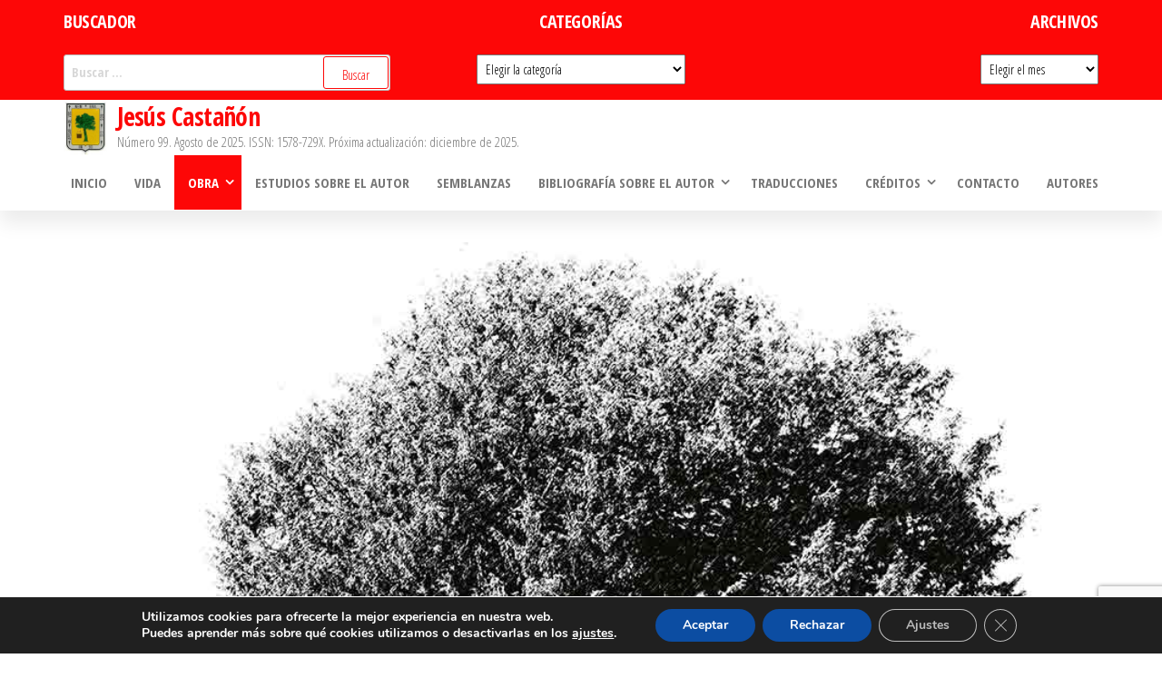

--- FILE ---
content_type: text/html; charset=UTF-8
request_url: https://jesuscastanon.com/bibliografia-general-del-autor-2/
body_size: 17179
content:
<!DOCTYPE html>
<html lang="es">
<head>
<meta charset="UTF-8">
<meta name="viewport" content="width=device-width, initial-scale=1">
<link rel="profile" href="http://gmpg.org/xfn/11">
<title>Bibliografía general del autor &#8211; Jesús Castañón</title>
<meta name='robots' content='max-image-preview:large' />
<style>img:is([sizes="auto" i], [sizes^="auto," i]) { contain-intrinsic-size: 3000px 1500px }</style>
<link rel='dns-prefetch' href='//www.googletagmanager.com' />
<link rel='dns-prefetch' href='//fonts.googleapis.com' />
<link href='https://fonts.gstatic.com' crossorigin rel='preconnect' />
<link rel="alternate" type="application/rss+xml" title="Jesús Castañón &raquo; Feed" href="https://jesuscastanon.com/feed/" />
<link rel="alternate" type="application/rss+xml" title="Jesús Castañón &raquo; Feed de los comentarios" href="https://jesuscastanon.com/comments/feed/" />
<!-- <link rel='stylesheet' id='wp-block-library-css' href='https://jesuscastanon.com/wp-includes/css/dist/block-library/style.min.css?ver=6.8.2' type='text/css' media='all' /> -->
<link rel="stylesheet" type="text/css" href="//jesuscastanon.com/wp-content/cache/wpfc-minified/md08v2rk/p3z.css" media="all"/>
<style id='classic-theme-styles-inline-css' type='text/css'>
/*! This file is auto-generated */
.wp-block-button__link{color:#fff;background-color:#32373c;border-radius:9999px;box-shadow:none;text-decoration:none;padding:calc(.667em + 2px) calc(1.333em + 2px);font-size:1.125em}.wp-block-file__button{background:#32373c;color:#fff;text-decoration:none}
</style>
<style id='global-styles-inline-css' type='text/css'>
:root{--wp--preset--aspect-ratio--square: 1;--wp--preset--aspect-ratio--4-3: 4/3;--wp--preset--aspect-ratio--3-4: 3/4;--wp--preset--aspect-ratio--3-2: 3/2;--wp--preset--aspect-ratio--2-3: 2/3;--wp--preset--aspect-ratio--16-9: 16/9;--wp--preset--aspect-ratio--9-16: 9/16;--wp--preset--color--black: #000000;--wp--preset--color--cyan-bluish-gray: #abb8c3;--wp--preset--color--white: #ffffff;--wp--preset--color--pale-pink: #f78da7;--wp--preset--color--vivid-red: #cf2e2e;--wp--preset--color--luminous-vivid-orange: #ff6900;--wp--preset--color--luminous-vivid-amber: #fcb900;--wp--preset--color--light-green-cyan: #7bdcb5;--wp--preset--color--vivid-green-cyan: #00d084;--wp--preset--color--pale-cyan-blue: #8ed1fc;--wp--preset--color--vivid-cyan-blue: #0693e3;--wp--preset--color--vivid-purple: #9b51e0;--wp--preset--gradient--vivid-cyan-blue-to-vivid-purple: linear-gradient(135deg,rgba(6,147,227,1) 0%,rgb(155,81,224) 100%);--wp--preset--gradient--light-green-cyan-to-vivid-green-cyan: linear-gradient(135deg,rgb(122,220,180) 0%,rgb(0,208,130) 100%);--wp--preset--gradient--luminous-vivid-amber-to-luminous-vivid-orange: linear-gradient(135deg,rgba(252,185,0,1) 0%,rgba(255,105,0,1) 100%);--wp--preset--gradient--luminous-vivid-orange-to-vivid-red: linear-gradient(135deg,rgba(255,105,0,1) 0%,rgb(207,46,46) 100%);--wp--preset--gradient--very-light-gray-to-cyan-bluish-gray: linear-gradient(135deg,rgb(238,238,238) 0%,rgb(169,184,195) 100%);--wp--preset--gradient--cool-to-warm-spectrum: linear-gradient(135deg,rgb(74,234,220) 0%,rgb(151,120,209) 20%,rgb(207,42,186) 40%,rgb(238,44,130) 60%,rgb(251,105,98) 80%,rgb(254,248,76) 100%);--wp--preset--gradient--blush-light-purple: linear-gradient(135deg,rgb(255,206,236) 0%,rgb(152,150,240) 100%);--wp--preset--gradient--blush-bordeaux: linear-gradient(135deg,rgb(254,205,165) 0%,rgb(254,45,45) 50%,rgb(107,0,62) 100%);--wp--preset--gradient--luminous-dusk: linear-gradient(135deg,rgb(255,203,112) 0%,rgb(199,81,192) 50%,rgb(65,88,208) 100%);--wp--preset--gradient--pale-ocean: linear-gradient(135deg,rgb(255,245,203) 0%,rgb(182,227,212) 50%,rgb(51,167,181) 100%);--wp--preset--gradient--electric-grass: linear-gradient(135deg,rgb(202,248,128) 0%,rgb(113,206,126) 100%);--wp--preset--gradient--midnight: linear-gradient(135deg,rgb(2,3,129) 0%,rgb(40,116,252) 100%);--wp--preset--font-size--small: 13px;--wp--preset--font-size--medium: 20px;--wp--preset--font-size--large: 36px;--wp--preset--font-size--x-large: 42px;--wp--preset--spacing--20: 0.44rem;--wp--preset--spacing--30: 0.67rem;--wp--preset--spacing--40: 1rem;--wp--preset--spacing--50: 1.5rem;--wp--preset--spacing--60: 2.25rem;--wp--preset--spacing--70: 3.38rem;--wp--preset--spacing--80: 5.06rem;--wp--preset--shadow--natural: 6px 6px 9px rgba(0, 0, 0, 0.2);--wp--preset--shadow--deep: 12px 12px 50px rgba(0, 0, 0, 0.4);--wp--preset--shadow--sharp: 6px 6px 0px rgba(0, 0, 0, 0.2);--wp--preset--shadow--outlined: 6px 6px 0px -3px rgba(255, 255, 255, 1), 6px 6px rgba(0, 0, 0, 1);--wp--preset--shadow--crisp: 6px 6px 0px rgba(0, 0, 0, 1);}:where(.is-layout-flex){gap: 0.5em;}:where(.is-layout-grid){gap: 0.5em;}body .is-layout-flex{display: flex;}.is-layout-flex{flex-wrap: wrap;align-items: center;}.is-layout-flex > :is(*, div){margin: 0;}body .is-layout-grid{display: grid;}.is-layout-grid > :is(*, div){margin: 0;}:where(.wp-block-columns.is-layout-flex){gap: 2em;}:where(.wp-block-columns.is-layout-grid){gap: 2em;}:where(.wp-block-post-template.is-layout-flex){gap: 1.25em;}:where(.wp-block-post-template.is-layout-grid){gap: 1.25em;}.has-black-color{color: var(--wp--preset--color--black) !important;}.has-cyan-bluish-gray-color{color: var(--wp--preset--color--cyan-bluish-gray) !important;}.has-white-color{color: var(--wp--preset--color--white) !important;}.has-pale-pink-color{color: var(--wp--preset--color--pale-pink) !important;}.has-vivid-red-color{color: var(--wp--preset--color--vivid-red) !important;}.has-luminous-vivid-orange-color{color: var(--wp--preset--color--luminous-vivid-orange) !important;}.has-luminous-vivid-amber-color{color: var(--wp--preset--color--luminous-vivid-amber) !important;}.has-light-green-cyan-color{color: var(--wp--preset--color--light-green-cyan) !important;}.has-vivid-green-cyan-color{color: var(--wp--preset--color--vivid-green-cyan) !important;}.has-pale-cyan-blue-color{color: var(--wp--preset--color--pale-cyan-blue) !important;}.has-vivid-cyan-blue-color{color: var(--wp--preset--color--vivid-cyan-blue) !important;}.has-vivid-purple-color{color: var(--wp--preset--color--vivid-purple) !important;}.has-black-background-color{background-color: var(--wp--preset--color--black) !important;}.has-cyan-bluish-gray-background-color{background-color: var(--wp--preset--color--cyan-bluish-gray) !important;}.has-white-background-color{background-color: var(--wp--preset--color--white) !important;}.has-pale-pink-background-color{background-color: var(--wp--preset--color--pale-pink) !important;}.has-vivid-red-background-color{background-color: var(--wp--preset--color--vivid-red) !important;}.has-luminous-vivid-orange-background-color{background-color: var(--wp--preset--color--luminous-vivid-orange) !important;}.has-luminous-vivid-amber-background-color{background-color: var(--wp--preset--color--luminous-vivid-amber) !important;}.has-light-green-cyan-background-color{background-color: var(--wp--preset--color--light-green-cyan) !important;}.has-vivid-green-cyan-background-color{background-color: var(--wp--preset--color--vivid-green-cyan) !important;}.has-pale-cyan-blue-background-color{background-color: var(--wp--preset--color--pale-cyan-blue) !important;}.has-vivid-cyan-blue-background-color{background-color: var(--wp--preset--color--vivid-cyan-blue) !important;}.has-vivid-purple-background-color{background-color: var(--wp--preset--color--vivid-purple) !important;}.has-black-border-color{border-color: var(--wp--preset--color--black) !important;}.has-cyan-bluish-gray-border-color{border-color: var(--wp--preset--color--cyan-bluish-gray) !important;}.has-white-border-color{border-color: var(--wp--preset--color--white) !important;}.has-pale-pink-border-color{border-color: var(--wp--preset--color--pale-pink) !important;}.has-vivid-red-border-color{border-color: var(--wp--preset--color--vivid-red) !important;}.has-luminous-vivid-orange-border-color{border-color: var(--wp--preset--color--luminous-vivid-orange) !important;}.has-luminous-vivid-amber-border-color{border-color: var(--wp--preset--color--luminous-vivid-amber) !important;}.has-light-green-cyan-border-color{border-color: var(--wp--preset--color--light-green-cyan) !important;}.has-vivid-green-cyan-border-color{border-color: var(--wp--preset--color--vivid-green-cyan) !important;}.has-pale-cyan-blue-border-color{border-color: var(--wp--preset--color--pale-cyan-blue) !important;}.has-vivid-cyan-blue-border-color{border-color: var(--wp--preset--color--vivid-cyan-blue) !important;}.has-vivid-purple-border-color{border-color: var(--wp--preset--color--vivid-purple) !important;}.has-vivid-cyan-blue-to-vivid-purple-gradient-background{background: var(--wp--preset--gradient--vivid-cyan-blue-to-vivid-purple) !important;}.has-light-green-cyan-to-vivid-green-cyan-gradient-background{background: var(--wp--preset--gradient--light-green-cyan-to-vivid-green-cyan) !important;}.has-luminous-vivid-amber-to-luminous-vivid-orange-gradient-background{background: var(--wp--preset--gradient--luminous-vivid-amber-to-luminous-vivid-orange) !important;}.has-luminous-vivid-orange-to-vivid-red-gradient-background{background: var(--wp--preset--gradient--luminous-vivid-orange-to-vivid-red) !important;}.has-very-light-gray-to-cyan-bluish-gray-gradient-background{background: var(--wp--preset--gradient--very-light-gray-to-cyan-bluish-gray) !important;}.has-cool-to-warm-spectrum-gradient-background{background: var(--wp--preset--gradient--cool-to-warm-spectrum) !important;}.has-blush-light-purple-gradient-background{background: var(--wp--preset--gradient--blush-light-purple) !important;}.has-blush-bordeaux-gradient-background{background: var(--wp--preset--gradient--blush-bordeaux) !important;}.has-luminous-dusk-gradient-background{background: var(--wp--preset--gradient--luminous-dusk) !important;}.has-pale-ocean-gradient-background{background: var(--wp--preset--gradient--pale-ocean) !important;}.has-electric-grass-gradient-background{background: var(--wp--preset--gradient--electric-grass) !important;}.has-midnight-gradient-background{background: var(--wp--preset--gradient--midnight) !important;}.has-small-font-size{font-size: var(--wp--preset--font-size--small) !important;}.has-medium-font-size{font-size: var(--wp--preset--font-size--medium) !important;}.has-large-font-size{font-size: var(--wp--preset--font-size--large) !important;}.has-x-large-font-size{font-size: var(--wp--preset--font-size--x-large) !important;}
:where(.wp-block-post-template.is-layout-flex){gap: 1.25em;}:where(.wp-block-post-template.is-layout-grid){gap: 1.25em;}
:where(.wp-block-columns.is-layout-flex){gap: 2em;}:where(.wp-block-columns.is-layout-grid){gap: 2em;}
:root :where(.wp-block-pullquote){font-size: 1.5em;line-height: 1.6;}
</style>
<!-- <link rel='stylesheet' id='contact-form-7-css' href='https://jesuscastanon.com/wp-content/plugins/contact-form-7/includes/css/styles.css?ver=6.1' type='text/css' media='all' /> -->
<!-- <link rel='stylesheet' id='popularis-extra-css' href='https://jesuscastanon.com/wp-content/plugins/popularis-extra/assets/css/style.css?ver=1.2.9' type='text/css' media='all' /> -->
<!-- <link rel='stylesheet' id='bootstrap-css' href='https://jesuscastanon.com/wp-content/themes/popularis/assets/css/bootstrap.css?ver=3.3.7' type='text/css' media='all' /> -->
<!-- <link rel='stylesheet' id='popularis-stylesheet-css' href='https://jesuscastanon.com/wp-content/themes/popularis/style.css?ver=6.8.2' type='text/css' media='all' /> -->
<!-- <link rel='stylesheet' id='popularis-press-css' href='https://jesuscastanon.com/wp-content/themes/popularis-press/style.css?ver=1.0.3' type='text/css' media='all' /> -->
<!-- <link rel='stylesheet' id='mmenu-light-css' href='https://jesuscastanon.com/wp-content/themes/popularis/assets/css/mmenu-light.css?ver=1.1' type='text/css' media='all' /> -->
<!-- <link rel='stylesheet' id='font-awesome-css' href='https://jesuscastanon.com/wp-content/themes/popularis/assets/css/font-awesome.min.css?ver=4.7.0' type='text/css' media='all' /> -->
<link rel="stylesheet" type="text/css" href="//jesuscastanon.com/wp-content/cache/wpfc-minified/2m8n3cww/p3z.css" media="all"/>
<link rel='stylesheet' id='popularis-fonts-css' href='https://fonts.googleapis.com/css?family=Open+Sans+Condensed%3A300%2C500%2C700&#038;subset=cyrillic%2Ccyrillic-ext%2Cgreek%2Cgreek-ext%2Clatin-ext%2Cvietnamese' type='text/css' media='all' />
<!-- <link rel='stylesheet' id='machete_social-css' href='https://jesuscastanon.com/wp-content/plugins/machete/inc/social/css/social.min.css?ver=5.0' type='text/css' media='all' /> -->
<!-- <link rel='stylesheet' id='moove_gdpr_frontend-css' href='https://jesuscastanon.com/wp-content/plugins/gdpr-cookie-compliance/dist/styles/gdpr-main.css?ver=5.0.1' type='text/css' media='all' /> -->
<link rel="stylesheet" type="text/css" href="//jesuscastanon.com/wp-content/cache/wpfc-minified/798lf018/p42.css" media="all"/>
<style id='moove_gdpr_frontend-inline-css' type='text/css'>
#moove_gdpr_cookie_modal,#moove_gdpr_cookie_info_bar,.gdpr_cookie_settings_shortcode_content{font-family:&#039;Nunito&#039;,sans-serif}#moove_gdpr_save_popup_settings_button{background-color:#373737;color:#fff}#moove_gdpr_save_popup_settings_button:hover{background-color:#000}#moove_gdpr_cookie_info_bar .moove-gdpr-info-bar-container .moove-gdpr-info-bar-content a.mgbutton,#moove_gdpr_cookie_info_bar .moove-gdpr-info-bar-container .moove-gdpr-info-bar-content button.mgbutton{background-color:#0C4DA2}#moove_gdpr_cookie_modal .moove-gdpr-modal-content .moove-gdpr-modal-footer-content .moove-gdpr-button-holder a.mgbutton,#moove_gdpr_cookie_modal .moove-gdpr-modal-content .moove-gdpr-modal-footer-content .moove-gdpr-button-holder button.mgbutton,.gdpr_cookie_settings_shortcode_content .gdpr-shr-button.button-green{background-color:#0C4DA2;border-color:#0C4DA2}#moove_gdpr_cookie_modal .moove-gdpr-modal-content .moove-gdpr-modal-footer-content .moove-gdpr-button-holder a.mgbutton:hover,#moove_gdpr_cookie_modal .moove-gdpr-modal-content .moove-gdpr-modal-footer-content .moove-gdpr-button-holder button.mgbutton:hover,.gdpr_cookie_settings_shortcode_content .gdpr-shr-button.button-green:hover{background-color:#fff;color:#0C4DA2}#moove_gdpr_cookie_modal .moove-gdpr-modal-content .moove-gdpr-modal-close i,#moove_gdpr_cookie_modal .moove-gdpr-modal-content .moove-gdpr-modal-close span.gdpr-icon{background-color:#0C4DA2;border:1px solid #0C4DA2}#moove_gdpr_cookie_info_bar span.change-settings-button.focus-g,#moove_gdpr_cookie_info_bar span.change-settings-button:focus,#moove_gdpr_cookie_info_bar button.change-settings-button.focus-g,#moove_gdpr_cookie_info_bar button.change-settings-button:focus{-webkit-box-shadow:0 0 1px 3px #0C4DA2;-moz-box-shadow:0 0 1px 3px #0C4DA2;box-shadow:0 0 1px 3px #0C4DA2}#moove_gdpr_cookie_modal .moove-gdpr-modal-content .moove-gdpr-modal-close i:hover,#moove_gdpr_cookie_modal .moove-gdpr-modal-content .moove-gdpr-modal-close span.gdpr-icon:hover,#moove_gdpr_cookie_info_bar span[data-href]>u.change-settings-button{color:#0C4DA2}#moove_gdpr_cookie_modal .moove-gdpr-modal-content .moove-gdpr-modal-left-content #moove-gdpr-menu li.menu-item-selected a span.gdpr-icon,#moove_gdpr_cookie_modal .moove-gdpr-modal-content .moove-gdpr-modal-left-content #moove-gdpr-menu li.menu-item-selected button span.gdpr-icon{color:inherit}#moove_gdpr_cookie_modal .moove-gdpr-modal-content .moove-gdpr-modal-left-content #moove-gdpr-menu li a span.gdpr-icon,#moove_gdpr_cookie_modal .moove-gdpr-modal-content .moove-gdpr-modal-left-content #moove-gdpr-menu li button span.gdpr-icon{color:inherit}#moove_gdpr_cookie_modal .gdpr-acc-link{line-height:0;font-size:0;color:transparent;position:absolute}#moove_gdpr_cookie_modal .moove-gdpr-modal-content .moove-gdpr-modal-close:hover i,#moove_gdpr_cookie_modal .moove-gdpr-modal-content .moove-gdpr-modal-left-content #moove-gdpr-menu li a,#moove_gdpr_cookie_modal .moove-gdpr-modal-content .moove-gdpr-modal-left-content #moove-gdpr-menu li button,#moove_gdpr_cookie_modal .moove-gdpr-modal-content .moove-gdpr-modal-left-content #moove-gdpr-menu li button i,#moove_gdpr_cookie_modal .moove-gdpr-modal-content .moove-gdpr-modal-left-content #moove-gdpr-menu li a i,#moove_gdpr_cookie_modal .moove-gdpr-modal-content .moove-gdpr-tab-main .moove-gdpr-tab-main-content a:hover,#moove_gdpr_cookie_info_bar.moove-gdpr-dark-scheme .moove-gdpr-info-bar-container .moove-gdpr-info-bar-content a.mgbutton:hover,#moove_gdpr_cookie_info_bar.moove-gdpr-dark-scheme .moove-gdpr-info-bar-container .moove-gdpr-info-bar-content button.mgbutton:hover,#moove_gdpr_cookie_info_bar.moove-gdpr-dark-scheme .moove-gdpr-info-bar-container .moove-gdpr-info-bar-content a:hover,#moove_gdpr_cookie_info_bar.moove-gdpr-dark-scheme .moove-gdpr-info-bar-container .moove-gdpr-info-bar-content button:hover,#moove_gdpr_cookie_info_bar.moove-gdpr-dark-scheme .moove-gdpr-info-bar-container .moove-gdpr-info-bar-content span.change-settings-button:hover,#moove_gdpr_cookie_info_bar.moove-gdpr-dark-scheme .moove-gdpr-info-bar-container .moove-gdpr-info-bar-content button.change-settings-button:hover,#moove_gdpr_cookie_info_bar.moove-gdpr-dark-scheme .moove-gdpr-info-bar-container .moove-gdpr-info-bar-content u.change-settings-button:hover,#moove_gdpr_cookie_info_bar span[data-href]>u.change-settings-button,#moove_gdpr_cookie_info_bar.moove-gdpr-dark-scheme .moove-gdpr-info-bar-container .moove-gdpr-info-bar-content a.mgbutton.focus-g,#moove_gdpr_cookie_info_bar.moove-gdpr-dark-scheme .moove-gdpr-info-bar-container .moove-gdpr-info-bar-content button.mgbutton.focus-g,#moove_gdpr_cookie_info_bar.moove-gdpr-dark-scheme .moove-gdpr-info-bar-container .moove-gdpr-info-bar-content a.focus-g,#moove_gdpr_cookie_info_bar.moove-gdpr-dark-scheme .moove-gdpr-info-bar-container .moove-gdpr-info-bar-content button.focus-g,#moove_gdpr_cookie_info_bar.moove-gdpr-dark-scheme .moove-gdpr-info-bar-container .moove-gdpr-info-bar-content a.mgbutton:focus,#moove_gdpr_cookie_info_bar.moove-gdpr-dark-scheme .moove-gdpr-info-bar-container .moove-gdpr-info-bar-content button.mgbutton:focus,#moove_gdpr_cookie_info_bar.moove-gdpr-dark-scheme .moove-gdpr-info-bar-container .moove-gdpr-info-bar-content a:focus,#moove_gdpr_cookie_info_bar.moove-gdpr-dark-scheme .moove-gdpr-info-bar-container .moove-gdpr-info-bar-content button:focus,#moove_gdpr_cookie_info_bar.moove-gdpr-dark-scheme .moove-gdpr-info-bar-container .moove-gdpr-info-bar-content span.change-settings-button.focus-g,span.change-settings-button:focus,button.change-settings-button.focus-g,button.change-settings-button:focus,#moove_gdpr_cookie_info_bar.moove-gdpr-dark-scheme .moove-gdpr-info-bar-container .moove-gdpr-info-bar-content u.change-settings-button.focus-g,#moove_gdpr_cookie_info_bar.moove-gdpr-dark-scheme .moove-gdpr-info-bar-container .moove-gdpr-info-bar-content u.change-settings-button:focus{color:#0C4DA2}#moove_gdpr_cookie_modal .moove-gdpr-branding.focus-g span,#moove_gdpr_cookie_modal .moove-gdpr-modal-content .moove-gdpr-tab-main a.focus-g{color:#0C4DA2}#moove_gdpr_cookie_modal.gdpr_lightbox-hide{display:none}
</style>
<script src='//jesuscastanon.com/wp-content/cache/wpfc-minified/mbzc3ygw/p3z.js' type="text/javascript"></script>
<!-- <script type="text/javascript" src="https://jesuscastanon.com/wp-includes/js/jquery/jquery.min.js?ver=3.7.1" id="jquery-core-js"></script> -->
<!-- <script type="text/javascript" src="https://jesuscastanon.com/wp-includes/js/jquery/jquery-migrate.min.js?ver=3.4.1" id="jquery-migrate-js"></script> -->
<!-- Fragmento de código de la etiqueta de Google (gtag.js) añadida por Site Kit -->
<!-- Fragmento de código de Google Analytics añadido por Site Kit -->
<script type="text/javascript" src="https://www.googletagmanager.com/gtag/js?id=G-J8FXE032F8" id="google_gtagjs-js" async></script>
<script type="text/javascript" id="google_gtagjs-js-after">
/* <![CDATA[ */
window.dataLayer = window.dataLayer || [];function gtag(){dataLayer.push(arguments);}
gtag("set","linker",{"domains":["jesuscastanon.com"]});
gtag("js", new Date());
gtag("set", "developer_id.dZTNiMT", true);
gtag("config", "G-J8FXE032F8");
/* ]]> */
</script>
<link rel="https://api.w.org/" href="https://jesuscastanon.com/wp-json/" /><link rel="alternate" title="JSON" type="application/json" href="https://jesuscastanon.com/wp-json/wp/v2/posts/382" /><link rel="EditURI" type="application/rsd+xml" title="RSD" href="https://jesuscastanon.com/xmlrpc.php?rsd" />
<meta name="generator" content="WordPress 6.8.2" />
<link rel="canonical" href="https://jesuscastanon.com/bibliografia-general-del-autor-2/" />
<link rel='shortlink' href='https://jesuscastanon.com/?p=382' />
<link rel="alternate" title="oEmbed (JSON)" type="application/json+oembed" href="https://jesuscastanon.com/wp-json/oembed/1.0/embed?url=https%3A%2F%2Fjesuscastanon.com%2Fbibliografia-general-del-autor-2%2F" />
<link rel="alternate" title="oEmbed (XML)" type="text/xml+oembed" href="https://jesuscastanon.com/wp-json/oembed/1.0/embed?url=https%3A%2F%2Fjesuscastanon.com%2Fbibliografia-general-del-autor-2%2F&#038;format=xml" />
<meta name="generator" content="Site Kit by Google 1.158.0" /><link rel="icon" href="https://jesuscastanon.com/wp-content/uploads/2020/07/cropped-escudo2-32x32.jpg" sizes="32x32" />
<link rel="icon" href="https://jesuscastanon.com/wp-content/uploads/2020/07/cropped-escudo2-192x192.jpg" sizes="192x192" />
<link rel="apple-touch-icon" href="https://jesuscastanon.com/wp-content/uploads/2020/07/cropped-escudo2-180x180.jpg" />
<meta name="msapplication-TileImage" content="https://jesuscastanon.com/wp-content/uploads/2020/07/cropped-escudo2-270x270.jpg" />
</head>
<body id="blog" class="wp-singular post-template-default single single-post postid-382 single-format-standard wp-custom-logo wp-theme-popularis wp-child-theme-popularis-press">
<a class="skip-link screen-reader-text" href="#site-content">Saltar al contenido</a>        <div class="page-wrap">
<div class="top-bar-section container-fluid">
<div class="container">
<div class="row">
<div id="search-4" class="widget widget_search col-sm-4"><div class="widget-title"><h3>BUSCADOR</h3></div><form role="search" method="get" class="search-form" action="https://jesuscastanon.com/">
<label>
<span class="screen-reader-text">Buscar:</span>
<input type="search" class="search-field" placeholder="Buscar &hellip;" value="" name="s" />
</label>
<input type="submit" class="search-submit" value="Buscar" />
</form></div><div id="categories-4" class="widget widget_categories col-sm-4"><div class="widget-title"><h3>CATEGORÍAS</h3></div><form action="https://jesuscastanon.com" method="get"><label class="screen-reader-text" for="cat">CATEGORÍAS</label><select  name='cat' id='cat' class='postform'>
<option value='-1'>Elegir la categoría</option>
<option class="level-0" value="21">Bibliografía sobre el autor&nbsp;&nbsp;(27)</option>
<option class="level-1" value="22">&nbsp;&nbsp;&nbsp;Asturias&nbsp;&nbsp;(7)</option>
<option class="level-1" value="23">&nbsp;&nbsp;&nbsp;Castilla y León&nbsp;&nbsp;(1)</option>
<option class="level-1" value="24">&nbsp;&nbsp;&nbsp;Lengua&nbsp;&nbsp;(1)</option>
<option class="level-1" value="25">&nbsp;&nbsp;&nbsp;Literatura&nbsp;&nbsp;(12)</option>
<option class="level-1" value="48">&nbsp;&nbsp;&nbsp;Periodismo&nbsp;&nbsp;(2)</option>
<option class="level-1" value="26">&nbsp;&nbsp;&nbsp;Referencias en otras obras&nbsp;&nbsp;(4)</option>
<option class="level-2" value="29">&nbsp;&nbsp;&nbsp;&nbsp;&nbsp;&nbsp;Exposiciones&nbsp;&nbsp;(1)</option>
<option class="level-2" value="30">&nbsp;&nbsp;&nbsp;&nbsp;&nbsp;&nbsp;Libros&nbsp;&nbsp;(1)</option>
<option class="level-2" value="31">&nbsp;&nbsp;&nbsp;&nbsp;&nbsp;&nbsp;Tesis doctorales y otros trabajos&nbsp;&nbsp;(1)</option>
<option class="level-1" value="27">&nbsp;&nbsp;&nbsp;Reseñas periodísticas&nbsp;&nbsp;(1)</option>
<option class="level-0" value="32">Créditos&nbsp;&nbsp;(1)</option>
<option class="level-1" value="34">&nbsp;&nbsp;&nbsp;Fondos de escritorio&nbsp;&nbsp;(1)</option>
<option class="level-0" value="19">Estudios sobre el autor&nbsp;&nbsp;(18)</option>
<option class="level-0" value="5">Obra&nbsp;&nbsp;(124)</option>
<option class="level-1" value="6">&nbsp;&nbsp;&nbsp;Antologías&nbsp;&nbsp;(4)</option>
<option class="level-1" value="7">&nbsp;&nbsp;&nbsp;Artículos&nbsp;&nbsp;(45)</option>
<option class="level-1" value="8">&nbsp;&nbsp;&nbsp;Bibliografía general sobre el autor&nbsp;&nbsp;(3)</option>
<option class="level-1" value="9">&nbsp;&nbsp;&nbsp;Diccionarios de literatura&nbsp;&nbsp;(11)</option>
<option class="level-1" value="10">&nbsp;&nbsp;&nbsp;Ensayo&nbsp;&nbsp;(1)</option>
<option class="level-1" value="11">&nbsp;&nbsp;&nbsp;Estudios sobre el autor&nbsp;&nbsp;(2)</option>
<option class="level-1" value="12">&nbsp;&nbsp;&nbsp;Labor académica&nbsp;&nbsp;(1)</option>
<option class="level-1" value="13">&nbsp;&nbsp;&nbsp;Localización de la obra&nbsp;&nbsp;(21)</option>
<option class="level-1" value="14">&nbsp;&nbsp;&nbsp;Novela&nbsp;&nbsp;(1)</option>
<option class="level-1" value="15">&nbsp;&nbsp;&nbsp;Obra periodística&nbsp;&nbsp;(1)</option>
<option class="level-1" value="16">&nbsp;&nbsp;&nbsp;Patrimonio industrial y cultural&nbsp;&nbsp;(4)</option>
<option class="level-1" value="17">&nbsp;&nbsp;&nbsp;Poesía&nbsp;&nbsp;(6)</option>
<option class="level-1" value="18">&nbsp;&nbsp;&nbsp;Promoción cultural&nbsp;&nbsp;(26)</option>
<option class="level-0" value="20">Semblanzas&nbsp;&nbsp;(3)</option>
<option class="level-0" value="1">Sin categoría&nbsp;&nbsp;(1)</option>
<option class="level-0" value="40">Traducciones&nbsp;&nbsp;(13)</option>
<option class="level-0" value="36">Varios&nbsp;&nbsp;(4)</option>
<option class="level-0" value="4">Vida&nbsp;&nbsp;(1)</option>
</select>
</form><script type="text/javascript">
/* <![CDATA[ */
(function() {
var dropdown = document.getElementById( "cat" );
function onCatChange() {
if ( dropdown.options[ dropdown.selectedIndex ].value > 0 ) {
dropdown.parentNode.submit();
}
}
dropdown.onchange = onCatChange;
})();
/* ]]> */
</script>
</div><div id="archives-4" class="widget widget_archive col-sm-4"><div class="widget-title"><h3>ARCHIVOS</h3></div>		<label class="screen-reader-text" for="archives-dropdown-4">ARCHIVOS</label>
<select id="archives-dropdown-4" name="archive-dropdown">
<option value="">Elegir el mes</option>
<option value='https://jesuscastanon.com/2025/08/'> agosto 2025 &nbsp;(1)</option>
<option value='https://jesuscastanon.com/2025/04/'> abril 2025 &nbsp;(1)</option>
<option value='https://jesuscastanon.com/2025/02/'> febrero 2025 &nbsp;(1)</option>
<option value='https://jesuscastanon.com/2024/12/'> diciembre 2024 &nbsp;(1)</option>
<option value='https://jesuscastanon.com/2024/08/'> agosto 2024 &nbsp;(1)</option>
<option value='https://jesuscastanon.com/2024/04/'> abril 2024 &nbsp;(1)</option>
<option value='https://jesuscastanon.com/2024/02/'> febrero 2024 &nbsp;(1)</option>
<option value='https://jesuscastanon.com/2023/12/'> diciembre 2023 &nbsp;(1)</option>
<option value='https://jesuscastanon.com/2023/08/'> agosto 2023 &nbsp;(1)</option>
<option value='https://jesuscastanon.com/2023/04/'> abril 2023 &nbsp;(1)</option>
<option value='https://jesuscastanon.com/2023/02/'> febrero 2023 &nbsp;(1)</option>
<option value='https://jesuscastanon.com/2022/12/'> diciembre 2022 &nbsp;(1)</option>
<option value='https://jesuscastanon.com/2022/08/'> agosto 2022 &nbsp;(1)</option>
<option value='https://jesuscastanon.com/2022/04/'> abril 2022 &nbsp;(1)</option>
<option value='https://jesuscastanon.com/2022/02/'> febrero 2022 &nbsp;(1)</option>
<option value='https://jesuscastanon.com/2021/12/'> diciembre 2021 &nbsp;(1)</option>
<option value='https://jesuscastanon.com/2021/08/'> agosto 2021 &nbsp;(1)</option>
<option value='https://jesuscastanon.com/2021/04/'> abril 2021 &nbsp;(1)</option>
<option value='https://jesuscastanon.com/2021/02/'> febrero 2021 &nbsp;(1)</option>
<option value='https://jesuscastanon.com/2021/01/'> enero 2021 &nbsp;(1)</option>
<option value='https://jesuscastanon.com/2020/12/'> diciembre 2020 &nbsp;(2)</option>
<option value='https://jesuscastanon.com/2020/08/'> agosto 2020 &nbsp;(1)</option>
<option value='https://jesuscastanon.com/2020/07/'> julio 2020 &nbsp;(1)</option>
<option value='https://jesuscastanon.com/2020/04/'> abril 2020 &nbsp;(1)</option>
<option value='https://jesuscastanon.com/2020/02/'> febrero 2020 &nbsp;(1)</option>
<option value='https://jesuscastanon.com/2019/12/'> diciembre 2019 &nbsp;(1)</option>
<option value='https://jesuscastanon.com/2019/08/'> agosto 2019 &nbsp;(2)</option>
<option value='https://jesuscastanon.com/2019/04/'> abril 2019 &nbsp;(4)</option>
<option value='https://jesuscastanon.com/2019/02/'> febrero 2019 &nbsp;(2)</option>
<option value='https://jesuscastanon.com/2018/12/'> diciembre 2018 &nbsp;(2)</option>
<option value='https://jesuscastanon.com/2018/02/'> febrero 2018 &nbsp;(2)</option>
<option value='https://jesuscastanon.com/2017/08/'> agosto 2017 &nbsp;(1)</option>
<option value='https://jesuscastanon.com/2017/04/'> abril 2017 &nbsp;(1)</option>
<option value='https://jesuscastanon.com/2017/02/'> febrero 2017 &nbsp;(3)</option>
<option value='https://jesuscastanon.com/2016/12/'> diciembre 2016 &nbsp;(1)</option>
<option value='https://jesuscastanon.com/2016/02/'> febrero 2016 &nbsp;(3)</option>
<option value='https://jesuscastanon.com/2015/12/'> diciembre 2015 &nbsp;(1)</option>
<option value='https://jesuscastanon.com/2015/08/'> agosto 2015 &nbsp;(2)</option>
<option value='https://jesuscastanon.com/2015/04/'> abril 2015 &nbsp;(2)</option>
<option value='https://jesuscastanon.com/2014/12/'> diciembre 2014 &nbsp;(1)</option>
<option value='https://jesuscastanon.com/2014/04/'> abril 2014 &nbsp;(1)</option>
<option value='https://jesuscastanon.com/2014/02/'> febrero 2014 &nbsp;(1)</option>
<option value='https://jesuscastanon.com/2013/04/'> abril 2013 &nbsp;(2)</option>
<option value='https://jesuscastanon.com/2013/02/'> febrero 2013 &nbsp;(1)</option>
<option value='https://jesuscastanon.com/2012/12/'> diciembre 2012 &nbsp;(1)</option>
<option value='https://jesuscastanon.com/2012/02/'> febrero 2012 &nbsp;(1)</option>
<option value='https://jesuscastanon.com/2011/12/'> diciembre 2011 &nbsp;(4)</option>
<option value='https://jesuscastanon.com/2011/08/'> agosto 2011 &nbsp;(3)</option>
<option value='https://jesuscastanon.com/2011/02/'> febrero 2011 &nbsp;(1)</option>
<option value='https://jesuscastanon.com/2010/12/'> diciembre 2010 &nbsp;(2)</option>
<option value='https://jesuscastanon.com/2010/08/'> agosto 2010 &nbsp;(2)</option>
<option value='https://jesuscastanon.com/2009/08/'> agosto 2009 &nbsp;(1)</option>
<option value='https://jesuscastanon.com/2009/04/'> abril 2009 &nbsp;(2)</option>
<option value='https://jesuscastanon.com/2009/02/'> febrero 2009 &nbsp;(1)</option>
<option value='https://jesuscastanon.com/2008/12/'> diciembre 2008 &nbsp;(1)</option>
<option value='https://jesuscastanon.com/2008/08/'> agosto 2008 &nbsp;(3)</option>
<option value='https://jesuscastanon.com/2008/04/'> abril 2008 &nbsp;(1)</option>
<option value='https://jesuscastanon.com/2008/02/'> febrero 2008 &nbsp;(2)</option>
<option value='https://jesuscastanon.com/2007/12/'> diciembre 2007 &nbsp;(3)</option>
<option value='https://jesuscastanon.com/2007/08/'> agosto 2007 &nbsp;(1)</option>
<option value='https://jesuscastanon.com/2007/04/'> abril 2007 &nbsp;(1)</option>
<option value='https://jesuscastanon.com/2007/02/'> febrero 2007 &nbsp;(2)</option>
<option value='https://jesuscastanon.com/2006/12/'> diciembre 2006 &nbsp;(3)</option>
<option value='https://jesuscastanon.com/2006/08/'> agosto 2006 &nbsp;(1)</option>
<option value='https://jesuscastanon.com/2006/04/'> abril 2006 &nbsp;(1)</option>
<option value='https://jesuscastanon.com/2006/02/'> febrero 2006 &nbsp;(1)</option>
<option value='https://jesuscastanon.com/2005/12/'> diciembre 2005 &nbsp;(1)</option>
<option value='https://jesuscastanon.com/2005/08/'> agosto 2005 &nbsp;(1)</option>
<option value='https://jesuscastanon.com/2005/04/'> abril 2005 &nbsp;(1)</option>
<option value='https://jesuscastanon.com/2005/02/'> febrero 2005 &nbsp;(1)</option>
<option value='https://jesuscastanon.com/2004/12/'> diciembre 2004 &nbsp;(1)</option>
<option value='https://jesuscastanon.com/2004/08/'> agosto 2004 &nbsp;(2)</option>
<option value='https://jesuscastanon.com/2004/04/'> abril 2004 &nbsp;(1)</option>
<option value='https://jesuscastanon.com/2004/02/'> febrero 2004 &nbsp;(2)</option>
<option value='https://jesuscastanon.com/2003/08/'> agosto 2003 &nbsp;(2)</option>
<option value='https://jesuscastanon.com/2003/04/'> abril 2003 &nbsp;(1)</option>
<option value='https://jesuscastanon.com/2002/12/'> diciembre 2002 &nbsp;(1)</option>
<option value='https://jesuscastanon.com/2002/02/'> febrero 2002 &nbsp;(1)</option>
<option value='https://jesuscastanon.com/2001/12/'> diciembre 2001 &nbsp;(1)</option>
<option value='https://jesuscastanon.com/2001/08/'> agosto 2001 &nbsp;(4)</option>
<option value='https://jesuscastanon.com/2001/07/'> julio 2001 &nbsp;(1)</option>
<option value='https://jesuscastanon.com/2001/04/'> abril 2001 &nbsp;(42)</option>
<option value='https://jesuscastanon.com/2001/02/'> febrero 2001 &nbsp;(11)</option>
</select>
<script type="text/javascript">
/* <![CDATA[ */
(function() {
var dropdown = document.getElementById( "archives-dropdown-4" );
function onSelectChange() {
if ( dropdown.options[ dropdown.selectedIndex ].value !== '' ) {
document.location.href = this.options[ this.selectedIndex ].value;
}
}
dropdown.onchange = onSelectChange;
})();
/* ]]> */
</script>
</div>            </div>
</div>
</div>
<div class="main-menu">
<nav id="site-navigation" class="navbar navbar-default">     
<div class="container">   
<div class="navbar-header">
<div class="site-heading navbar-brand" >
<div class="site-branding-logo">
<a href="https://jesuscastanon.com/" class="custom-logo-link" rel="home"><img width="100" height="122" src="https://jesuscastanon.com/wp-content/uploads/2020/07/escudo2.jpg" class="custom-logo" alt="Jesús Castañón" decoding="async" /></a>                    </div>
<div class="site-branding-text">
<p class="site-title"><a href="https://jesuscastanon.com/" rel="home">Jesús Castañón</a></p>
<p class="site-description">
Número 99. Agosto de 2025. ISSN: 1578-729X. Próxima actualización: diciembre de 2025.                            </p>
</div><!-- .site-branding-text -->
</div>
<a href="#my-menu" id="main-menu-panel" class="open-panel visible-xs" data-panel="main-menu-panel">
<i class="fa fa-bars" aria-hidden="true"></i>
</a>
</div>
<nav id="my-menu" class="menu-container"><ul id="menu-menu-1" class="nav navbar-nav navbar-right"><li itemscope="itemscope" itemtype="https://www.schema.org/SiteNavigationElement" id="menu-item-56" class="menu-item menu-item-type-custom menu-item-object-custom menu-item-home menu-item-56 nav-item"><a title="Inicio" href="https://jesuscastanon.com/" class="nav-link">Inicio</a></li>
<li itemscope="itemscope" itemtype="https://www.schema.org/SiteNavigationElement" id="menu-item-68" class="menu-item menu-item-type-taxonomy menu-item-object-category menu-item-68 nav-item"><a title="Vida" href="https://jesuscastanon.com/category/vida/" class="nav-link">Vida</a></li>
<li itemscope="itemscope" itemtype="https://www.schema.org/SiteNavigationElement" id="menu-item-65" class="menu-item menu-item-type-taxonomy menu-item-object-category current-post-ancestor current-menu-parent current-post-parent menu-item-has-children dropdown active menu-item-65 nav-item"><a title="Obra" href="https://jesuscastanon.com/category/obra/" data-toggle="dropdown" aria-haspopup="true" aria-expanded="false" class="dropdown-toggle nav-link" id="menu-item-dropdown-65">Obra</a>
<ul class="dropdown-menu" aria-labelledby="menu-item-dropdown-65" role="menu">
<li itemscope="itemscope" itemtype="https://www.schema.org/SiteNavigationElement" id="menu-item-82" class="menu-item menu-item-type-taxonomy menu-item-object-category menu-item-82 nav-item"><a title="Antologías" href="https://jesuscastanon.com/category/obra/antologias/" class="dropdown-item">Antologías</a></li>
<li itemscope="itemscope" itemtype="https://www.schema.org/SiteNavigationElement" id="menu-item-83" class="menu-item menu-item-type-taxonomy menu-item-object-category menu-item-83 nav-item"><a title="Artículos" href="https://jesuscastanon.com/category/obra/articulos/" class="dropdown-item">Artículos</a></li>
<li itemscope="itemscope" itemtype="https://www.schema.org/SiteNavigationElement" id="menu-item-84" class="menu-item menu-item-type-taxonomy menu-item-object-category current-post-ancestor current-menu-parent current-post-parent active menu-item-84 nav-item"><a title="Bibliografía general sobre el autor" href="https://jesuscastanon.com/category/obra/bibliografia-general-sobre-el-autor/" class="dropdown-item">Bibliografía general sobre el autor</a></li>
<li itemscope="itemscope" itemtype="https://www.schema.org/SiteNavigationElement" id="menu-item-85" class="menu-item menu-item-type-taxonomy menu-item-object-category menu-item-85 nav-item"><a title="Diccionarios de literatura" href="https://jesuscastanon.com/category/obra/diccionarios-de-literatura/" class="dropdown-item">Diccionarios de literatura</a></li>
<li itemscope="itemscope" itemtype="https://www.schema.org/SiteNavigationElement" id="menu-item-86" class="menu-item menu-item-type-taxonomy menu-item-object-category menu-item-86 nav-item"><a title="Ensayo" href="https://jesuscastanon.com/category/obra/ensayo/" class="dropdown-item">Ensayo</a></li>
<li itemscope="itemscope" itemtype="https://www.schema.org/SiteNavigationElement" id="menu-item-87" class="menu-item menu-item-type-taxonomy menu-item-object-category menu-item-87 nav-item"><a title="Estudios sobre el autor" href="https://jesuscastanon.com/category/obra/estudios-sobre-el-autor/" class="dropdown-item">Estudios sobre el autor</a></li>
<li itemscope="itemscope" itemtype="https://www.schema.org/SiteNavigationElement" id="menu-item-88" class="menu-item menu-item-type-taxonomy menu-item-object-category menu-item-88 nav-item"><a title="Labor académica" href="https://jesuscastanon.com/category/obra/labor-academica/" class="dropdown-item">Labor académica</a></li>
<li itemscope="itemscope" itemtype="https://www.schema.org/SiteNavigationElement" id="menu-item-89" class="menu-item menu-item-type-taxonomy menu-item-object-category menu-item-89 nav-item"><a title="Localización de la obra" href="https://jesuscastanon.com/category/obra/localizacion-de-la-obra/" class="dropdown-item">Localización de la obra</a></li>
<li itemscope="itemscope" itemtype="https://www.schema.org/SiteNavigationElement" id="menu-item-90" class="menu-item menu-item-type-taxonomy menu-item-object-category menu-item-90 nav-item"><a title="Novela" href="https://jesuscastanon.com/category/obra/novela/" class="dropdown-item">Novela</a></li>
<li itemscope="itemscope" itemtype="https://www.schema.org/SiteNavigationElement" id="menu-item-91" class="menu-item menu-item-type-taxonomy menu-item-object-category menu-item-91 nav-item"><a title="Obra periodística" href="https://jesuscastanon.com/category/obra/obra-periodistica/" class="dropdown-item">Obra periodística</a></li>
<li itemscope="itemscope" itemtype="https://www.schema.org/SiteNavigationElement" id="menu-item-92" class="menu-item menu-item-type-taxonomy menu-item-object-category menu-item-92 nav-item"><a title="Patrimonio industrial y cultural" href="https://jesuscastanon.com/category/obra/patrimonio-industrial-y-cultural/" class="dropdown-item">Patrimonio industrial y cultural</a></li>
<li itemscope="itemscope" itemtype="https://www.schema.org/SiteNavigationElement" id="menu-item-93" class="menu-item menu-item-type-taxonomy menu-item-object-category menu-item-93 nav-item"><a title="Poesía" href="https://jesuscastanon.com/category/obra/poesia/" class="dropdown-item">Poesía</a></li>
<li itemscope="itemscope" itemtype="https://www.schema.org/SiteNavigationElement" id="menu-item-94" class="menu-item menu-item-type-taxonomy menu-item-object-category menu-item-94 nav-item"><a title="Promoción cultural" href="https://jesuscastanon.com/category/obra/promocion-cultural/" class="dropdown-item">Promoción cultural</a></li>
</ul>
</li>
<li itemscope="itemscope" itemtype="https://www.schema.org/SiteNavigationElement" id="menu-item-64" class="menu-item menu-item-type-taxonomy menu-item-object-category menu-item-64 nav-item"><a title="Estudios sobre el autor" href="https://jesuscastanon.com/category/estudios-sobre-el-autor-2/" class="nav-link">Estudios sobre el autor</a></li>
<li itemscope="itemscope" itemtype="https://www.schema.org/SiteNavigationElement" id="menu-item-66" class="menu-item menu-item-type-taxonomy menu-item-object-category menu-item-66 nav-item"><a title="Semblanzas" href="https://jesuscastanon.com/category/semblanzas/" class="nav-link">Semblanzas</a></li>
<li itemscope="itemscope" itemtype="https://www.schema.org/SiteNavigationElement" id="menu-item-62" class="menu-item menu-item-type-taxonomy menu-item-object-category menu-item-has-children dropdown menu-item-62 nav-item"><a title="Bibliografía sobre el autor" href="https://jesuscastanon.com/category/bibliografia-sobre-el-autor/" data-toggle="dropdown" aria-haspopup="true" aria-expanded="false" class="dropdown-toggle nav-link" id="menu-item-dropdown-62">Bibliografía sobre el autor</a>
<ul class="dropdown-menu" aria-labelledby="menu-item-dropdown-62" role="menu">
<li itemscope="itemscope" itemtype="https://www.schema.org/SiteNavigationElement" id="menu-item-69" class="menu-item menu-item-type-taxonomy menu-item-object-category menu-item-69 nav-item"><a title="Asturias" href="https://jesuscastanon.com/category/bibliografia-sobre-el-autor/asturias/" class="dropdown-item">Asturias</a></li>
<li itemscope="itemscope" itemtype="https://www.schema.org/SiteNavigationElement" id="menu-item-70" class="menu-item menu-item-type-taxonomy menu-item-object-category menu-item-70 nav-item"><a title="Castilla y León" href="https://jesuscastanon.com/category/bibliografia-sobre-el-autor/castilla-y-leon/" class="dropdown-item">Castilla y León</a></li>
<li itemscope="itemscope" itemtype="https://www.schema.org/SiteNavigationElement" id="menu-item-71" class="menu-item menu-item-type-taxonomy menu-item-object-category menu-item-71 nav-item"><a title="Lengua" href="https://jesuscastanon.com/category/bibliografia-sobre-el-autor/lengua/" class="dropdown-item">Lengua</a></li>
<li itemscope="itemscope" itemtype="https://www.schema.org/SiteNavigationElement" id="menu-item-72" class="menu-item menu-item-type-taxonomy menu-item-object-category menu-item-72 nav-item"><a title="Literatura" href="https://jesuscastanon.com/category/bibliografia-sobre-el-autor/literatura/" class="dropdown-item">Literatura</a></li>
<li itemscope="itemscope" itemtype="https://www.schema.org/SiteNavigationElement" id="menu-item-73" class="menu-item menu-item-type-taxonomy menu-item-object-category menu-item-has-children dropdown menu-item-73 nav-item"><a title="Referencias en otras obras" href="https://jesuscastanon.com/category/bibliografia-sobre-el-autor/referencias-en-otras-obras/" class="dropdown-item">Referencias en otras obras</a>
<ul class="dropdown-menu" aria-labelledby="menu-item-dropdown-62" role="menu">
<li itemscope="itemscope" itemtype="https://www.schema.org/SiteNavigationElement" id="menu-item-74" class="menu-item menu-item-type-taxonomy menu-item-object-category menu-item-74 nav-item"><a title="Estudios periodísticos" href="https://jesuscastanon.com/category/bibliografia-sobre-el-autor/referencias-en-otras-obras/estudios-periodisticos/" class="dropdown-item">Estudios periodísticos</a></li>
<li itemscope="itemscope" itemtype="https://www.schema.org/SiteNavigationElement" id="menu-item-75" class="menu-item menu-item-type-taxonomy menu-item-object-category menu-item-75 nav-item"><a title="Exposiciones" href="https://jesuscastanon.com/category/bibliografia-sobre-el-autor/referencias-en-otras-obras/exposiciones/" class="dropdown-item">Exposiciones</a></li>
<li itemscope="itemscope" itemtype="https://www.schema.org/SiteNavigationElement" id="menu-item-76" class="menu-item menu-item-type-taxonomy menu-item-object-category menu-item-76 nav-item"><a title="Libros" href="https://jesuscastanon.com/category/bibliografia-sobre-el-autor/referencias-en-otras-obras/libros/" class="dropdown-item">Libros</a></li>
<li itemscope="itemscope" itemtype="https://www.schema.org/SiteNavigationElement" id="menu-item-77" class="menu-item menu-item-type-taxonomy menu-item-object-category menu-item-77 nav-item"><a title="Tesis doctorales y otros trabajos" href="https://jesuscastanon.com/category/bibliografia-sobre-el-autor/referencias-en-otras-obras/tesis-doctorales-y-otros-trabajos/" class="dropdown-item">Tesis doctorales y otros trabajos</a></li>
<li itemscope="itemscope" itemtype="https://www.schema.org/SiteNavigationElement" id="menu-item-78" class="menu-item menu-item-type-taxonomy menu-item-object-category menu-item-78 nav-item"><a title="Reseñas periodísticas" href="https://jesuscastanon.com/category/bibliografia-sobre-el-autor/resenas-periodisticas/" class="dropdown-item">Reseñas periodísticas</a></li>
</ul>
</li>
</ul>
</li>
<li itemscope="itemscope" itemtype="https://www.schema.org/SiteNavigationElement" id="menu-item-104" class="menu-item menu-item-type-taxonomy menu-item-object-category menu-item-104 nav-item"><a title="Traducciones" href="https://jesuscastanon.com/category/traducciones/" class="nav-link">Traducciones</a></li>
<li itemscope="itemscope" itemtype="https://www.schema.org/SiteNavigationElement" id="menu-item-63" class="menu-item menu-item-type-taxonomy menu-item-object-category menu-item-has-children dropdown menu-item-63 nav-item"><a title="Créditos" href="https://jesuscastanon.com/category/creditos/" data-toggle="dropdown" aria-haspopup="true" aria-expanded="false" class="dropdown-toggle nav-link" id="menu-item-dropdown-63">Créditos</a>
<ul class="dropdown-menu" aria-labelledby="menu-item-dropdown-63" role="menu">
<li itemscope="itemscope" itemtype="https://www.schema.org/SiteNavigationElement" id="menu-item-79" class="menu-item menu-item-type-taxonomy menu-item-object-category menu-item-79 nav-item"><a title="Fondos de escritorio" href="https://jesuscastanon.com/category/creditos/fondos-de-escritorio/" class="dropdown-item">Fondos de escritorio</a></li>
</ul>
</li>
<li itemscope="itemscope" itemtype="https://www.schema.org/SiteNavigationElement" id="menu-item-105" class="menu-item menu-item-type-post_type menu-item-object-page menu-item-105 nav-item"><a title="Contacto" href="https://jesuscastanon.com/contacto/" class="nav-link">Contacto</a></li>
<li itemscope="itemscope" itemtype="https://www.schema.org/SiteNavigationElement" id="menu-item-57" class="menu-item menu-item-type-post_type menu-item-object-page menu-item-57 nav-item"><a title="Autores" href="https://jesuscastanon.com/autores/" class="nav-link">Autores</a></li>
</ul></nav>        </div>
</nav> 
</div>
<div id="site-content" class="container main-container" role="main">
<div class="page-area">
<!-- start content container -->
<div class="row">
<div class="news-thumb col-md-12">
<img width="928" height="600" src="https://jesuscastanon.com/wp-content/uploads/2020/09/tejo.jpg" class="attachment-popularis-img size-popularis-img wp-post-image" alt="Imagen destacada blanco y negro jesuscastanon.com" decoding="async" fetchpriority="high" srcset="https://jesuscastanon.com/wp-content/uploads/2020/09/tejo.jpg 928w, https://jesuscastanon.com/wp-content/uploads/2020/09/tejo-300x194.jpg 300w, https://jesuscastanon.com/wp-content/uploads/2020/09/tejo-768x497.jpg 768w" sizes="(max-width: 928px) 100vw, 928px" />    </div>
<article class="col-md-9">
<div class="post-382 post type-post status-publish format-standard has-post-thumbnail hentry category-bibliografia-general-sobre-el-autor category-obra">
<div class="single-head">
<div class="cats-tags"><div class="cat-links"><a href="https://jesuscastanon.com/category/obra/bibliografia-general-sobre-el-autor/">Bibliografía general sobre el autor</a> <a href="https://jesuscastanon.com/category/obra/">Obra</a></div></div>                        <span class="posted-date">
4 de diciembre de 2001                        </span>
<h1 class="single-title">Bibliografía general del autor</h1>                                <span class="author-meta">
<span class="author-meta-by">Por</span>
<a href="https://jesuscastanon.com/author/jesuscastanon/">
Jesús Castañón Rodríguez            </a>
</span>
</div>
<div class="single-content">
<div class="single-entry-summary">
<div id="mct-top-share" class="mct-social-share"><ul class="mct-share-buttons"><li class="mct-ico-facebook"><a href="https://facebook.com/sharer/sharer.php?u=https%3A%2F%2Fjesuscastanon.com%2Fbibliografia-general-del-autor-2%2F" data-network="facebook">Compártelo</a></li>
<li class="mct-ico-twitter"><a href="https://x.com/intent/post?url=https%3A%2F%2Fjesuscastanon.com%2Fbibliografia-general-del-autor-2%2F" data-network="twitter">Publícalo</a></li>
</ul></div>
<h2 class="wp-block-heading"><span class="has-inline-color has-vivid-cyan-blue-color">Bibliografía general del autor</span></h2>
<p><strong><span class="has-inline-color has-luminous-vivid-orange-color">LIBROS DE POESÍA</span></strong></p>
<p>(1961)&nbsp;<em>Romances de Grisú</em>, Madrid, Gráficas Anzo.</p>
<p>(1961-1962)&nbsp;<em>Esperando</em>, publicado en Comarca números 294 a 324, Mieres (Asturias), 9 de septiembre de 1961 a 7 de abril de 1962.</p>
<p>(1962)&nbsp;<em>Romances de Grisú</em>, Madrid, Gráficas Anzo. Segunda edición que incluye&nbsp;<em>Nuevos Romances&nbsp;</em>y un prólogo de de Joaquín de Entrambasaguas.</p>
<p>(1964)&nbsp;<em>Rueda del girasol</em>, Palencia, Colección Rocamador número 44. Prólogo de Vicente García de Diego y epílogo de José Hierro.</p>
<p>(1967)&nbsp;<em>Pirueta blanca</em>, Palencia, Colección Rocamador número 60.</p>
<p>(1967)&nbsp;<em>Cancionero de proa</em>, Palencia, Gráficas Diario-Día.</p>
<p>(1968)&nbsp;<em>Nuevo madrigal</em>, publicado en&nbsp;<em>Comarca</em>&nbsp;números 657 a 670, Mieres (Asturias), 24 de agosto a 23 de noviembre.</p>
<p>(1968)&nbsp;<em>El rey de las estrellas</em>, Palencia, Gráficas Diario-Día.</p>
<p>(1968)&nbsp;<em>El segundo jinete</em>, Palencia, Gráficas Diario-Día.</p>
<p>(1969)&nbsp;<em>Pirueta blanca</em>, Palencia, Gráficas Diario-Día. Segunda edición, con ilustraciones musicales de Andrés Moro.</p>
<p>(1970)&nbsp;<em>El río de mi sombra</em>, Palencia, Gráficas Diario-Día.</p>
<p>(1972)&nbsp;<em>Los ojos de los muertos</em>, Palencia, Gráficas Diario-Día.</p>
<p>(1974)&nbsp;<em>Pliego de descargo</em>. Incluido por primera vez en el libro<em>Trilogía de la muerte</em>.</p>
<p>(1976)&nbsp;<em>Marea de retorno</em>. Incluido por primera vez en el libro&nbsp;<em>Tres Trilogías</em>.</p>
<p>(1976)&nbsp;<em>Tres Trilogías</em>, Excma. Diputación de Palencia, Colección Pallantia número 5.</p>
<p>Prólogo de Fernando Lázaro Carreter. Tres Trilogías se estructura en Trilogía del tiempo (Romances de Grisú, Pirueta blanca, Marea de retorno), Trilogía del espacio (Rueda del girasol, Cancionero de proa, El rey de las estrellas) y Trilogía de la muerte (El segundo jinete, El río de mi sombra, Los ojos de los muertos y Pliego de descargo).</p>
<p>(1979)&nbsp;<em>Elegía del páramo</em>, Palencia, Gráficas Diario-Día.</p>
<p>(1990)&nbsp;<em>Tierra de lontananzas</em>, Valladolid, Imprenta Ruiz.</p>
<p><strong><span class="has-inline-color has-luminous-vivid-orange-color">POEMAS SUELTOS</span></strong></p>
<p>(1949) «A la batalla de Covadonga»,&nbsp;<em>Temple</em>&nbsp;número 69-70, Valladolid.</p>
<p>(1950) «La abuela del minero»,&nbsp;<em>Boletín Sindical Asturias</em>&nbsp;número 65, Oviedo.</p>
<p>(1951) «A mi amada. Auras (antología poética)»,&nbsp;<em>Ensayos</em>, Madrid, págs. 28-30.</p>
<p>(1955) «Alondra»,&nbsp;<em>La Merced</em>&nbsp;número 80, Madrid, pág. 39.</p>
<p>(1955) «Cantar»,&nbsp;<em>La Merced</em>&nbsp;número 80, Madrid, pág. 55.</p>
<p>(1955) «A un eucalipto»,&nbsp;<em>La Merced&nbsp;</em>número 84, Madrid, pág. 151.</p>
<p>(1956) «Mayo: puñado de pétalos»,&nbsp;<em>La Merced</em>&nbsp;número 93, Madrid.</p>
<p>(1957) «Profeta»,&nbsp;<em>La Merced</em>&nbsp;número 98, Madrid, pág. 25.</p>
<p>(1957) «Moreda»,&nbsp;<em>Comarca</em>&nbsp;número 84, Mieres (Asturias) , 31 de agosto.</p>
<p>(1960) «Poeta en Navidad»,&nbsp;<em>Cumbre</em>&nbsp;número 100, pág. 33.</p>
<p>(1961) «Canción del viento»,&nbsp;<em>Cumbre</em>&nbsp;número 101-102, pág. 20.</p>
<p>(1961-1962) «Canción del viento»,&nbsp;<em>Comarca</em>&nbsp;números 268, 282, 284 y 356, Mieres (Asturias).</p>
<p>(1961) «Réquiem por la niña loca»,&nbsp;<em>Comarca</em>&nbsp;número 303, Mieres (Asturias) , 11 de noviembre.</p>
<p>(1962) «Oda a John Glenn»,&nbsp;<em>Comarca</em>&nbsp;número 327, Mieres (Asturias) , 28 de abril.</p>
<p>(1962) «Balada del astronauta»,&nbsp;<em>Comarca</em>&nbsp;número 338, Mieres (Asturias) , 14 de julio.</p>
<p>(1962) «Río negro»,&nbsp;<em>Comarca</em>&nbsp;número 362, Mieres (Asturias) , 29 de diciembre.</p>
<p>(1963) «Canto a mi tierra»,&nbsp;<em>Comarca</em>&nbsp;número 398, Mieres (Asturias) , 31 de agosto.</p>
<p>(1965) «Antología algecireña»,&nbsp;<em>Comarca</em>&nbsp;número 468, Mieres (Asturias) , 17 de enero.</p>
<p>(1965) «Elegía de Reocín»,&nbsp;<em>Comarca</em>&nbsp;número 471, Mieres (Asturias) , 23 de enero.</p>
<p>(1965) «Canto a los Bustios»,&nbsp;<em>Comarca&nbsp;</em>número 476, Mieres (Asturias) , 27 de febrero.</p>
<p>(1965) «Elegía por un jilguero»,&nbsp;<em>Comarca</em>&nbsp;número 500, Mieres (Asturias) , 14 de agosto.</p>
<p>(1965) «Tierra nevada»,&nbsp;<em>Álbum de las Fiestas de Moreda</em>, Moreda de Aller (Asturias).</p>
<p>(1965) «No les pidáis silencio»,&nbsp;<em>Uriel</em>&nbsp;número 20, Salamanca, pág. 30.</p>
<p>(1965) «Dejad al niño con su llanto»,&nbsp;<em>Uriel&nbsp;</em>número 20, Salamanca, pág. 30.</p>
<p>(1965) «Mis versos y tu río»,&nbsp;<em>Uriel</em>&nbsp;número 20, Salamanca, pág. 30.</p>
<p>(1966) «Homenaje póstumo»,&nbsp;<em>Comarca&nbsp;</em>número 503, Mieres (Asturias), 3 de septiembre.</p>
<p><strong><span class="has-inline-color has-luminous-vivid-orange-color">LIBROS DE PROSA</span></strong></p>
<p>(1987) El tercer relevo. Includio junto con la cuarta edición de Romances de grisú en el libro&nbsp;<em>Crónica de una cuenca</em>, Oviedo, Caja de Ahorros de Asturias, págs. 39-83.</p>
<p><strong><span class="has-inline-color has-luminous-vivid-orange-color">OTROS LIBROS QUE INCLUYEN POEMAS DE JESÚS CASTAÑÓN DÍAZ</span></strong></p>
<p>(1974) FERNÁNDEZ NIETO, José María, E<em>l mar y la poesía (Epilírica del mar)</em>, Excmo, Ayuntamiento de Almería, págs. 85-87.</p>
<p>(1974)&nbsp;<em>Premio Sarmiento de poesía</em>, Valladolid.</p>
<p>(1975)&nbsp;<em>Institución Tello Téllez de Meneses, 1949-1974</em>, Excma. Diputación de Palencia, colección Pallantia número 2.</p>
<p>(1975)&nbsp;<em>Mesa poética de Castilla y León (en honor de Jorge Manrique)</em>, Palencia, Gráficas Diario-Día.</p>
<p>(1979)&nbsp;<em>Coplas a la muerte de Jorge Manrique</em>, V Centenario, Excma. Diputación de Palencia.</p>
<p>(1980) MARTÍN GONZÁLEZ, Juan José- CORRAL CASTANEDO, Alfonso-GARABITO, Godofredo-CARRASCAL, F., P<em>alomares en Castilla</em>, Caja de Ahorros Popular de Valladolid.</p>
<p>(1982) MAÑUECO, Juan P.,&nbsp;<em>Las raíces de un Pueblo</em>, Madrid, Riodelaire.</p>
<p>(1985) RIQUELME SÁNCHEZ, J.,&nbsp;<em>El Campo de Gibraltar en la poesía española</em>, Madrid, Cinterco.</p>
<p>(1991) ALPERI, Víctor,&nbsp;<em>Los escritores y la mina</em>, Biblioteca básica de autores asturianos, Oviedo, La Voz de Asturias.</p>
<p>(1996) TERTULIAS DEL SALONCILLO,&nbsp;<em>A propósito de octubre</em>. Palencia.</p>
<p>(2001) TERTULIAS DEL SALONCILLO,&nbsp;<em>Hojas de Luz</em>. Palencia.</p>
<p>(2006) AYUNTAMIENTO DE PALENCIA,&nbsp;<em>Poemas, poetas y Palencia</em>. Palencia: Ayuntamiento de Palencia y Caja España.</p>
<p>(2006) TERTULIAS DEL SALONCILLO, Veinte otoños. Palencia.</p>
<p>(2007) FORASCEPI ROZA, L.- FORASCEPI ROZA, M. A.-GUTIÉRREZ GARCÍA, M. B.,&nbsp;<em>Lastres: historia y economía de un pueblo</em>. Avilés, Nadetur.</p>
<p>(2011) TERTULIAS DEL SALONCILLO,&nbsp;<em>Estaciones de plata</em>. Palencia.</p>
<div id="mct-bottom-share" class="mct-social-share"><ul class="mct-share-buttons"><li class="mct-ico-facebook"><a href="https://facebook.com/sharer/sharer.php?u=https%3A%2F%2Fjesuscastanon.com%2Fbibliografia-general-del-autor-2%2F" data-network="facebook">Compártelo</a></li>
<li class="mct-ico-twitter"><a href="https://x.com/intent/post?url=https%3A%2F%2Fjesuscastanon.com%2Fbibliografia-general-del-autor-2%2F" data-network="twitter">Publícalo</a></li>
</ul></div>                             
</div>
<div class="cats-tags"></div>                    </div>
<nav class="navigation post-navigation" aria-label="Entradas">
<h2 class="screen-reader-text">Navegación de entradas</h2>
<div class="nav-links"><div class="nav-previous"><a href="https://jesuscastanon.com/25-anos-de-tres-trilogias-trilogia-de-la-muerte/" rel="prev"><span class="screen-reader-text">Entrada anterior</span><span aria-hidden="true" class="nav-subtitle">Anterior</span> <span class="nav-title"><span class="nav-title-icon-wrapper"><i class="fa fa-angle-double-left" aria-hidden="true"></i></span>25 años de Tres Trilogías. Trilogía de la muerte</span></a></div><div class="nav-next"><a href="https://jesuscastanon.com/palencia-en-la-poesia-de-jesus-castanon/" rel="next"><span class="screen-reader-text">Entrada siguiente</span><span aria-hidden="true" class="nav-subtitle">Siguiente</span> <span class="nav-title">Palencia en la poesía de Jesús Castañón<span class="nav-title-icon-wrapper"><i class="fa fa-angle-double-right" aria-hidden="true"></i></span></span></a></div></div>
</nav>                                            <div class="single-footer">
<div id="comments" class="comments-template">
</div>
</div>
</div>        
</article> 
<aside id="sidebar" class="col-md-3">
<div id="block-9" class="widget widget_block widget_media_image">
<figure class="wp-block-image size-full"><img loading="lazy" decoding="async" width="885" height="600" src="https://jesuscastanon.com/wp-content/uploads/2020/09/tejocolor.jpg" alt="" class="wp-image-34" srcset="https://jesuscastanon.com/wp-content/uploads/2020/09/tejocolor.jpg 885w, https://jesuscastanon.com/wp-content/uploads/2020/09/tejocolor-300x203.jpg 300w, https://jesuscastanon.com/wp-content/uploads/2020/09/tejocolor-768x521.jpg 768w" sizes="auto, (max-width: 885px) 100vw, 885px" /></figure>
</div><div id="block-11" class="widget widget_block widget_media_image"><div class="wp-block-image">
<figure class="aligncenter size-large is-resized"><img loading="lazy" decoding="async" width="1024" height="1024" src="https://jesuscastanon.com/wp-content/uploads/2025/01/escucirtej-1024x1024.jpg" alt="" class="wp-image-901" style="width:142px;height:auto" srcset="https://jesuscastanon.com/wp-content/uploads/2025/01/escucirtej-1024x1024.jpg 1024w, https://jesuscastanon.com/wp-content/uploads/2025/01/escucirtej-300x300.jpg 300w, https://jesuscastanon.com/wp-content/uploads/2025/01/escucirtej-150x150.jpg 150w, https://jesuscastanon.com/wp-content/uploads/2025/01/escucirtej-768x768.jpg 768w, https://jesuscastanon.com/wp-content/uploads/2025/01/escucirtej-1536x1536.jpg 1536w, https://jesuscastanon.com/wp-content/uploads/2025/01/escucirtej.jpg 1545w" sizes="auto, (max-width: 1024px) 100vw, 1024px" /></figure></div></div><div id="media_image-3" class="widget widget_media_image"><div class="widget-title"><h3>IDIOMA Y DEPORTE</h3></div><a href="https://www.idiomaydeporte.com"><img width="300" height="62" src="https://jesuscastanon.com/wp-content/uploads/2020/09/IDIOMAYDEPORTE-300x62.jpg" class="image wp-image-59  attachment-medium size-medium" alt="" style="max-width: 100%; height: auto;" decoding="async" loading="lazy" srcset="https://jesuscastanon.com/wp-content/uploads/2020/09/IDIOMAYDEPORTE-300x62.jpg 300w, https://jesuscastanon.com/wp-content/uploads/2020/09/IDIOMAYDEPORTE-1024x212.jpg 1024w, https://jesuscastanon.com/wp-content/uploads/2020/09/IDIOMAYDEPORTE-768x159.jpg 768w, https://jesuscastanon.com/wp-content/uploads/2020/09/IDIOMAYDEPORTE.jpg 1064w" sizes="auto, (max-width: 300px) 100vw, 300px" /></a></div><div id="custom_html-3" class="widget_text widget widget_custom_html"><div class="widget-title"><h3>© JESÚS CASTAÑÓN</h3></div><div class="textwidget custom-html-widget"><p><a rel="nofollow" href="https://jesuscastanon.com/wp-content/uploads/2024/05/Aviso-legal-y-politica-de-privacidad-de-Jesuscastanon.pdf" target="_blank">Aviso Legal y Política de Privacidad</a></p>
<p><a rel="nofollow" href="https://jesuscastanon.com/wp-content/uploads/2024/05/Politica-de-cookies-de-Jesuscastanon.pdf" target="_blank"> Política de Cookies</a></p></div></div><div id="block-10" class="widget widget_block">Páginas vistas: <span class='page-views'>29012</span></div>    </aside>
</div>
<!-- end content container -->
</div><!-- end main-container -->
</div><!-- end page-area -->
<div id="content-footer-section" class="container-fluid clearfix">
<div class="container">
<div id="block-2" class="widget widget_block widget_text col-md-3">
<p></p>
</div><div id="block-8" class="widget widget_block widget_text col-md-3">
<p></p>
</div>        </div>	
</div>		
<footer id="colophon" class="footer-credits container-fluid">
<div class="container">
<div class="footer-credits-text text-center"> </div>
</div>	
</footer>
</div><!-- end page-wrap -->
<script type="speculationrules">
{"prefetch":[{"source":"document","where":{"and":[{"href_matches":"\/*"},{"not":{"href_matches":["\/wp-*.php","\/wp-admin\/*","\/wp-content\/uploads\/*","\/wp-content\/*","\/wp-content\/plugins\/*","\/wp-content\/themes\/popularis-press\/*","\/wp-content\/themes\/popularis\/*","\/*\\?(.+)"]}},{"not":{"selector_matches":"a[rel~=\"nofollow\"]"}},{"not":{"selector_matches":".no-prefetch, .no-prefetch a"}}]},"eagerness":"conservative"}]}
</script>
<script type="text/javascript">
var templateUrl = 'https://jesuscastanon.com';
var post_id = '382';
</script>
<!--copyscapeskip-->
<aside id="moove_gdpr_cookie_info_bar" class="moove-gdpr-info-bar-hidden moove-gdpr-align-center moove-gdpr-dark-scheme gdpr_infobar_postion_bottom" aria-label="Banner de cookies RGPD" style="display: none;">
<div class="moove-gdpr-info-bar-container">
<div class="moove-gdpr-info-bar-content">
<div class="moove-gdpr-cookie-notice">
<p>Utilizamos cookies para ofrecerte la mejor experiencia en nuestra web.</p>
<p>Puedes aprender más sobre qué cookies utilizamos o desactivarlas en los <button  aria-haspopup="true" data-href="#moove_gdpr_cookie_modal" class="change-settings-button">ajustes</button>.</p>
<button class="moove-gdpr-infobar-close-btn gdpr-content-close-btn" aria-label="Cerrar el banner de cookies RGPD">
<span class="gdpr-sr-only">Cerrar el banner de cookies RGPD</span>
<i class="moovegdpr-arrow-close"></i>
</button>
</div>
<!--  .moove-gdpr-cookie-notice -->
<div class="moove-gdpr-button-holder">
<button class="mgbutton moove-gdpr-infobar-allow-all gdpr-fbo-0" aria-label="Aceptar" >Aceptar</button>
<button class="mgbutton moove-gdpr-infobar-reject-btn gdpr-fbo-1 "  aria-label="Rechazar">Rechazar</button>
<button class="mgbutton moove-gdpr-infobar-settings-btn change-settings-button gdpr-fbo-2" aria-haspopup="true" data-href="#moove_gdpr_cookie_modal"  aria-label="Ajustes">Ajustes</button>
<button class="moove-gdpr-infobar-close-btn gdpr-fbo-3" aria-label="Cerrar el banner de cookies RGPD" >
<span class="gdpr-sr-only">Cerrar el banner de cookies RGPD</span>
<i class="moovegdpr-arrow-close"></i>
</button>
</div>
<!--  .button-container -->
</div>
<!-- moove-gdpr-info-bar-content -->
</div>
<!-- moove-gdpr-info-bar-container -->
</aside>
<!-- #moove_gdpr_cookie_info_bar -->
<!--/copyscapeskip-->
<script type="text/javascript" src="https://jesuscastanon.com/wp-includes/js/dist/hooks.min.js?ver=4d63a3d491d11ffd8ac6" id="wp-hooks-js"></script>
<script type="text/javascript" src="https://jesuscastanon.com/wp-includes/js/dist/i18n.min.js?ver=5e580eb46a90c2b997e6" id="wp-i18n-js"></script>
<script type="text/javascript" id="wp-i18n-js-after">
/* <![CDATA[ */
wp.i18n.setLocaleData( { 'text direction\u0004ltr': [ 'ltr' ] } );
/* ]]> */
</script>
<script type="text/javascript" src="https://jesuscastanon.com/wp-content/plugins/contact-form-7/includes/swv/js/index.js?ver=6.1" id="swv-js"></script>
<script type="text/javascript" id="contact-form-7-js-translations">
/* <![CDATA[ */
( function( domain, translations ) {
var localeData = translations.locale_data[ domain ] || translations.locale_data.messages;
localeData[""].domain = domain;
wp.i18n.setLocaleData( localeData, domain );
} )( "contact-form-7", {"translation-revision-date":"2025-06-26 10:54:55+0000","generator":"GlotPress\/4.0.1","domain":"messages","locale_data":{"messages":{"":{"domain":"messages","plural-forms":"nplurals=2; plural=n != 1;","lang":"es"},"This contact form is placed in the wrong place.":["Este formulario de contacto est\u00e1 situado en el lugar incorrecto."],"Error:":["Error:"]}},"comment":{"reference":"includes\/js\/index.js"}} );
/* ]]> */
</script>
<script type="text/javascript" id="contact-form-7-js-before">
/* <![CDATA[ */
var wpcf7 = {
"api": {
"root": "https:\/\/jesuscastanon.com\/wp-json\/",
"namespace": "contact-form-7\/v1"
}
};
/* ]]> */
</script>
<script type="text/javascript" src="https://jesuscastanon.com/wp-content/plugins/contact-form-7/includes/js/index.js?ver=6.1" id="contact-form-7-js"></script>
<script type="text/javascript" src="https://jesuscastanon.com/wp-content/themes/popularis/assets/js/mmenu-light.js?ver=1.1" id="mmenu-js"></script>
<script type="text/javascript" src="https://jesuscastanon.com/wp-content/themes/popularis/assets/js/bootstrap.min.js?ver=3.3.7" id="bootstrap-js"></script>
<script type="text/javascript" src="https://jesuscastanon.com/wp-content/themes/popularis/assets/js/customscript.js?ver=1.0.13" id="popularis-theme-js-js"></script>
<script type="text/javascript" src="https://jesuscastanon.com/wp-content/plugins/machete/inc/social/js/share.min.js?ver=5.0" id="machete_social-js"></script>
<script type="text/javascript" src="https://www.google.com/recaptcha/api.js?render=6LelL9oZAAAAAD2KO_791ZaNLj5spfJ_PgPmv4_y&amp;ver=3.0" id="google-recaptcha-js"></script>
<script type="text/javascript" src="https://jesuscastanon.com/wp-includes/js/dist/vendor/wp-polyfill.min.js?ver=3.15.0" id="wp-polyfill-js"></script>
<script type="text/javascript" id="wpcf7-recaptcha-js-before">
/* <![CDATA[ */
var wpcf7_recaptcha = {
"sitekey": "6LelL9oZAAAAAD2KO_791ZaNLj5spfJ_PgPmv4_y",
"actions": {
"homepage": "homepage",
"contactform": "contactform"
}
};
/* ]]> */
</script>
<script type="text/javascript" src="https://jesuscastanon.com/wp-content/plugins/contact-form-7/modules/recaptcha/index.js?ver=6.1" id="wpcf7-recaptcha-js"></script>
<script type="text/javascript" id="moove_gdpr_frontend-js-extra">
/* <![CDATA[ */
var moove_frontend_gdpr_scripts = {"ajaxurl":"https:\/\/jesuscastanon.com\/wp-admin\/admin-ajax.php","post_id":"382","plugin_dir":"https:\/\/jesuscastanon.com\/wp-content\/plugins\/gdpr-cookie-compliance","show_icons":"all","is_page":"","ajax_cookie_removal":"false","strict_init":"2","enabled_default":{"third_party":1,"advanced":0,"performance":0,"preference":0},"geo_location":"false","force_reload":"false","is_single":"1","hide_save_btn":"false","current_user":"0","cookie_expiration":"365","script_delay":"2000","close_btn_action":"1","close_btn_rdr":"","scripts_defined":"{\"cache\":true,\"header\":\"\",\"body\":\"\",\"footer\":\"\",\"thirdparty\":{\"header\":\"Analyctic\",\"body\":\"\",\"footer\":\"\"},\"advanced\":{\"header\":\"\",\"body\":\"\",\"footer\":\"\"}}","gdpr_scor":"true","wp_lang":"","wp_consent_api":"false"};
/* ]]> */
</script>
<script type="text/javascript" src="https://jesuscastanon.com/wp-content/plugins/gdpr-cookie-compliance/dist/scripts/main.js?ver=5.0.1" id="moove_gdpr_frontend-js"></script>
<script type="text/javascript" id="moove_gdpr_frontend-js-after">
/* <![CDATA[ */
var gdpr_consent__strict = "true"
var gdpr_consent__thirdparty = "true"
var gdpr_consent__advanced = "false"
var gdpr_consent__performance = "false"
var gdpr_consent__preference = "false"
var gdpr_consent__cookies = "strict|thirdparty"
/* ]]> */
</script>
<script type="text/javascript" src="https://jesuscastanon.com/wp-content/plugins/srs-simple-hits-counter/js/srs_simple_hits_counter_js.js?ver=6.8.2" id="srs_simple_hits_counter_js-js"></script>
<!--copyscapeskip-->
<!-- V1 -->
<dialog id="moove_gdpr_cookie_modal" class="gdpr_lightbox-hide" aria-modal="true" aria-label="Pantalla de ajustes RGPD">
<div class="moove-gdpr-modal-content moove-clearfix logo-position-left moove_gdpr_modal_theme_v1">
<button class="moove-gdpr-modal-close" autofocus aria-label="Cerrar los ajustes de cookies RGPD">
<span class="gdpr-sr-only">Cerrar los ajustes de cookies RGPD</span>
<span class="gdpr-icon moovegdpr-arrow-close"></span>
</button>
<div class="moove-gdpr-modal-left-content">
<div class="moove-gdpr-company-logo-holder">
<img src="https://jesuscastanon.com/wp-content/plugins/gdpr-cookie-compliance/dist/images/gdpr-logo.png" alt="Jesús Castañón"   width="350"  height="233"  class="img-responsive" />
</div>
<!--  .moove-gdpr-company-logo-holder -->
<ul id="moove-gdpr-menu">
<li class="menu-item-on menu-item-privacy_overview menu-item-selected">
<button data-href="#privacy_overview" class="moove-gdpr-tab-nav" aria-label="Resumen de privacidad">
<span class="gdpr-nav-tab-title">Resumen de privacidad</span>
</button>
</li>
<li class="menu-item-strict-necessary-cookies menu-item-off">
<button data-href="#strict-necessary-cookies" class="moove-gdpr-tab-nav" aria-label="Cookies estrictamente necesarias">
<span class="gdpr-nav-tab-title">Cookies estrictamente necesarias</span>
</button>
</li>
<li class="menu-item-off menu-item-third_party_cookies">
<button data-href="#third_party_cookies" class="moove-gdpr-tab-nav" aria-label="Cookies de terceros">
<span class="gdpr-nav-tab-title">Cookies de terceros</span>
</button>
</li>
<li class="menu-item-moreinfo menu-item-off">
<button data-href="#cookie_policy_modal" class="moove-gdpr-tab-nav" aria-label="Política de cookies">
<span class="gdpr-nav-tab-title">Política de cookies</span>
</button>
</li>
</ul>
<div class="moove-gdpr-branding-cnt">
<a href="https://wordpress.org/plugins/gdpr-cookie-compliance/" rel="noopener noreferrer" target="_blank" class='moove-gdpr-branding'>Powered by&nbsp; <span>GDPR Cookie Compliance</span></a>
</div>
<!--  .moove-gdpr-branding -->
</div>
<!--  .moove-gdpr-modal-left-content -->
<div class="moove-gdpr-modal-right-content">
<div class="moove-gdpr-modal-title">
</div>
<!-- .moove-gdpr-modal-ritle -->
<div class="main-modal-content">
<div class="moove-gdpr-tab-content">
<div id="privacy_overview" class="moove-gdpr-tab-main">
<span class="tab-title">Resumen de privacidad</span>
<div class="moove-gdpr-tab-main-content">
<p>Esta web utiliza cookies para que podamos ofrecerte la mejor experiencia de usuario posible. La información de las cookies se almacena en tu navegador y realiza funciones tales como reconocerte cuando vuelves a nuestra web o ayudar a nuestro equipo a comprender qué secciones de la web encuentras más interesantes y útiles.</p>
</div>
<!--  .moove-gdpr-tab-main-content -->
</div>
<!-- #privacy_overview -->
<div id="strict-necessary-cookies" class="moove-gdpr-tab-main" style="display:none">
<span class="tab-title">Cookies estrictamente necesarias</span>
<div class="moove-gdpr-tab-main-content">
<p>Las cookies estrictamente necesarias tiene que activarse siempre para que podamos guardar tus preferencias de ajustes de cookies.</p>
<div class="moove-gdpr-status-bar gdpr-checkbox-disabled checkbox-selected">
<div class="gdpr-cc-form-wrap">
<div class="gdpr-cc-form-fieldset">
<label class="cookie-switch" for="moove_gdpr_strict_cookies">    
<span class="gdpr-sr-only">Activar o desactivar las cookies</span>        
<input type="checkbox" aria-label="Cookies estrictamente necesarias" disabled checked="checked"  value="check" name="moove_gdpr_strict_cookies" id="moove_gdpr_strict_cookies">
<span class="cookie-slider cookie-round gdpr-sr" data-text-enable="Activado" data-text-disabled="Desactivado">
<span class="gdpr-sr-label">
<span class="gdpr-sr-enable">Activado</span>
<span class="gdpr-sr-disable">Desactivado</span>
</span>
</span>
</label>
</div>
<!-- .gdpr-cc-form-fieldset -->
</div>
<!-- .gdpr-cc-form-wrap -->
</div>
<!-- .moove-gdpr-status-bar -->
</div>
<!--  .moove-gdpr-tab-main-content -->
</div>
<!-- #strict-necesarry-cookies -->
<div id="third_party_cookies" class="moove-gdpr-tab-main" style="display:none">
<span class="tab-title">Cookies de terceros</span>
<div class="moove-gdpr-tab-main-content">
<p>Esta web utiliza Google Analytics para recopilar información anónima tal como el número de visitantes del sitio, o las páginas más populares.</p>
<p>Dejar esta cookie activa nos permite mejorar nuestra web.</p>
<div class="moove-gdpr-status-bar">
<div class="gdpr-cc-form-wrap">
<div class="gdpr-cc-form-fieldset">
<label class="cookie-switch" for="moove_gdpr_performance_cookies">    
<span class="gdpr-sr-only">Activar o desactivar las cookies</span>     
<input type="checkbox" aria-label="Cookies de terceros" value="check" name="moove_gdpr_performance_cookies" id="moove_gdpr_performance_cookies" >
<span class="cookie-slider cookie-round gdpr-sr" data-text-enable="Activado" data-text-disabled="Desactivado">
<span class="gdpr-sr-label">
<span class="gdpr-sr-enable">Activado</span>
<span class="gdpr-sr-disable">Desactivado</span>
</span>
</span>
</label>
</div>
<!-- .gdpr-cc-form-fieldset -->
</div>
<!-- .gdpr-cc-form-wrap -->
</div>
<!-- .moove-gdpr-status-bar -->
</div>
<!--  .moove-gdpr-tab-main-content -->
</div>
<!-- #third_party_cookies -->
<div id="cookie_policy_modal" class="moove-gdpr-tab-main" style="display:none">
<span class="tab-title">Política de cookies</span>
<div class="moove-gdpr-tab-main-content">
<p>Más información sobre nuestra <a href="https://jesuscastanon.com/politica-de-cookies/" target="_blank" rel="noopener">política de cookies</a></p>
</div>
<!--  .moove-gdpr-tab-main-content -->
</div>
</div>
<!--  .moove-gdpr-tab-content -->
</div>
<!--  .main-modal-content -->
<div class="moove-gdpr-modal-footer-content">
<div class="moove-gdpr-button-holder">
<button class="mgbutton moove-gdpr-modal-allow-all button-visible" aria-label="Activar todo">Activar todo</button>
<button class="mgbutton moove-gdpr-modal-reject-all button-visible" aria-label="Rechazar todo">Rechazar todo</button>
<button class="mgbutton moove-gdpr-modal-save-settings button-visible" aria-label="Guardar cambios">Guardar cambios</button>
</div>
<!--  .moove-gdpr-button-holder -->
</div>
<!--  .moove-gdpr-modal-footer-content -->
</div>
<!--  .moove-gdpr-modal-right-content -->
<div class="moove-clearfix"></div>
</div>
<!--  .moove-gdpr-modal-content -->
</dialog>
<!-- #moove_gdpr_cookie_modal -->
<!--/copyscapeskip-->
</body>
</html><!-- WP Fastest Cache file was created in 0.348 seconds, on 2 de August de 2025 @ 16:13 --><!-- via php -->

--- FILE ---
content_type: text/html; charset=utf-8
request_url: https://www.google.com/recaptcha/api2/anchor?ar=1&k=6LelL9oZAAAAAD2KO_791ZaNLj5spfJ_PgPmv4_y&co=aHR0cHM6Ly9qZXN1c2Nhc3Rhbm9uLmNvbTo0NDM.&hl=en&v=cLm1zuaUXPLFw7nzKiQTH1dX&size=invisible&anchor-ms=20000&execute-ms=15000&cb=j1vgvk4ucllb
body_size: 44939
content:
<!DOCTYPE HTML><html dir="ltr" lang="en"><head><meta http-equiv="Content-Type" content="text/html; charset=UTF-8">
<meta http-equiv="X-UA-Compatible" content="IE=edge">
<title>reCAPTCHA</title>
<style type="text/css">
/* cyrillic-ext */
@font-face {
  font-family: 'Roboto';
  font-style: normal;
  font-weight: 400;
  src: url(//fonts.gstatic.com/s/roboto/v18/KFOmCnqEu92Fr1Mu72xKKTU1Kvnz.woff2) format('woff2');
  unicode-range: U+0460-052F, U+1C80-1C8A, U+20B4, U+2DE0-2DFF, U+A640-A69F, U+FE2E-FE2F;
}
/* cyrillic */
@font-face {
  font-family: 'Roboto';
  font-style: normal;
  font-weight: 400;
  src: url(//fonts.gstatic.com/s/roboto/v18/KFOmCnqEu92Fr1Mu5mxKKTU1Kvnz.woff2) format('woff2');
  unicode-range: U+0301, U+0400-045F, U+0490-0491, U+04B0-04B1, U+2116;
}
/* greek-ext */
@font-face {
  font-family: 'Roboto';
  font-style: normal;
  font-weight: 400;
  src: url(//fonts.gstatic.com/s/roboto/v18/KFOmCnqEu92Fr1Mu7mxKKTU1Kvnz.woff2) format('woff2');
  unicode-range: U+1F00-1FFF;
}
/* greek */
@font-face {
  font-family: 'Roboto';
  font-style: normal;
  font-weight: 400;
  src: url(//fonts.gstatic.com/s/roboto/v18/KFOmCnqEu92Fr1Mu4WxKKTU1Kvnz.woff2) format('woff2');
  unicode-range: U+0370-0377, U+037A-037F, U+0384-038A, U+038C, U+038E-03A1, U+03A3-03FF;
}
/* vietnamese */
@font-face {
  font-family: 'Roboto';
  font-style: normal;
  font-weight: 400;
  src: url(//fonts.gstatic.com/s/roboto/v18/KFOmCnqEu92Fr1Mu7WxKKTU1Kvnz.woff2) format('woff2');
  unicode-range: U+0102-0103, U+0110-0111, U+0128-0129, U+0168-0169, U+01A0-01A1, U+01AF-01B0, U+0300-0301, U+0303-0304, U+0308-0309, U+0323, U+0329, U+1EA0-1EF9, U+20AB;
}
/* latin-ext */
@font-face {
  font-family: 'Roboto';
  font-style: normal;
  font-weight: 400;
  src: url(//fonts.gstatic.com/s/roboto/v18/KFOmCnqEu92Fr1Mu7GxKKTU1Kvnz.woff2) format('woff2');
  unicode-range: U+0100-02BA, U+02BD-02C5, U+02C7-02CC, U+02CE-02D7, U+02DD-02FF, U+0304, U+0308, U+0329, U+1D00-1DBF, U+1E00-1E9F, U+1EF2-1EFF, U+2020, U+20A0-20AB, U+20AD-20C0, U+2113, U+2C60-2C7F, U+A720-A7FF;
}
/* latin */
@font-face {
  font-family: 'Roboto';
  font-style: normal;
  font-weight: 400;
  src: url(//fonts.gstatic.com/s/roboto/v18/KFOmCnqEu92Fr1Mu4mxKKTU1Kg.woff2) format('woff2');
  unicode-range: U+0000-00FF, U+0131, U+0152-0153, U+02BB-02BC, U+02C6, U+02DA, U+02DC, U+0304, U+0308, U+0329, U+2000-206F, U+20AC, U+2122, U+2191, U+2193, U+2212, U+2215, U+FEFF, U+FFFD;
}
/* cyrillic-ext */
@font-face {
  font-family: 'Roboto';
  font-style: normal;
  font-weight: 500;
  src: url(//fonts.gstatic.com/s/roboto/v18/KFOlCnqEu92Fr1MmEU9fCRc4AMP6lbBP.woff2) format('woff2');
  unicode-range: U+0460-052F, U+1C80-1C8A, U+20B4, U+2DE0-2DFF, U+A640-A69F, U+FE2E-FE2F;
}
/* cyrillic */
@font-face {
  font-family: 'Roboto';
  font-style: normal;
  font-weight: 500;
  src: url(//fonts.gstatic.com/s/roboto/v18/KFOlCnqEu92Fr1MmEU9fABc4AMP6lbBP.woff2) format('woff2');
  unicode-range: U+0301, U+0400-045F, U+0490-0491, U+04B0-04B1, U+2116;
}
/* greek-ext */
@font-face {
  font-family: 'Roboto';
  font-style: normal;
  font-weight: 500;
  src: url(//fonts.gstatic.com/s/roboto/v18/KFOlCnqEu92Fr1MmEU9fCBc4AMP6lbBP.woff2) format('woff2');
  unicode-range: U+1F00-1FFF;
}
/* greek */
@font-face {
  font-family: 'Roboto';
  font-style: normal;
  font-weight: 500;
  src: url(//fonts.gstatic.com/s/roboto/v18/KFOlCnqEu92Fr1MmEU9fBxc4AMP6lbBP.woff2) format('woff2');
  unicode-range: U+0370-0377, U+037A-037F, U+0384-038A, U+038C, U+038E-03A1, U+03A3-03FF;
}
/* vietnamese */
@font-face {
  font-family: 'Roboto';
  font-style: normal;
  font-weight: 500;
  src: url(//fonts.gstatic.com/s/roboto/v18/KFOlCnqEu92Fr1MmEU9fCxc4AMP6lbBP.woff2) format('woff2');
  unicode-range: U+0102-0103, U+0110-0111, U+0128-0129, U+0168-0169, U+01A0-01A1, U+01AF-01B0, U+0300-0301, U+0303-0304, U+0308-0309, U+0323, U+0329, U+1EA0-1EF9, U+20AB;
}
/* latin-ext */
@font-face {
  font-family: 'Roboto';
  font-style: normal;
  font-weight: 500;
  src: url(//fonts.gstatic.com/s/roboto/v18/KFOlCnqEu92Fr1MmEU9fChc4AMP6lbBP.woff2) format('woff2');
  unicode-range: U+0100-02BA, U+02BD-02C5, U+02C7-02CC, U+02CE-02D7, U+02DD-02FF, U+0304, U+0308, U+0329, U+1D00-1DBF, U+1E00-1E9F, U+1EF2-1EFF, U+2020, U+20A0-20AB, U+20AD-20C0, U+2113, U+2C60-2C7F, U+A720-A7FF;
}
/* latin */
@font-face {
  font-family: 'Roboto';
  font-style: normal;
  font-weight: 500;
  src: url(//fonts.gstatic.com/s/roboto/v18/KFOlCnqEu92Fr1MmEU9fBBc4AMP6lQ.woff2) format('woff2');
  unicode-range: U+0000-00FF, U+0131, U+0152-0153, U+02BB-02BC, U+02C6, U+02DA, U+02DC, U+0304, U+0308, U+0329, U+2000-206F, U+20AC, U+2122, U+2191, U+2193, U+2212, U+2215, U+FEFF, U+FFFD;
}
/* cyrillic-ext */
@font-face {
  font-family: 'Roboto';
  font-style: normal;
  font-weight: 900;
  src: url(//fonts.gstatic.com/s/roboto/v18/KFOlCnqEu92Fr1MmYUtfCRc4AMP6lbBP.woff2) format('woff2');
  unicode-range: U+0460-052F, U+1C80-1C8A, U+20B4, U+2DE0-2DFF, U+A640-A69F, U+FE2E-FE2F;
}
/* cyrillic */
@font-face {
  font-family: 'Roboto';
  font-style: normal;
  font-weight: 900;
  src: url(//fonts.gstatic.com/s/roboto/v18/KFOlCnqEu92Fr1MmYUtfABc4AMP6lbBP.woff2) format('woff2');
  unicode-range: U+0301, U+0400-045F, U+0490-0491, U+04B0-04B1, U+2116;
}
/* greek-ext */
@font-face {
  font-family: 'Roboto';
  font-style: normal;
  font-weight: 900;
  src: url(//fonts.gstatic.com/s/roboto/v18/KFOlCnqEu92Fr1MmYUtfCBc4AMP6lbBP.woff2) format('woff2');
  unicode-range: U+1F00-1FFF;
}
/* greek */
@font-face {
  font-family: 'Roboto';
  font-style: normal;
  font-weight: 900;
  src: url(//fonts.gstatic.com/s/roboto/v18/KFOlCnqEu92Fr1MmYUtfBxc4AMP6lbBP.woff2) format('woff2');
  unicode-range: U+0370-0377, U+037A-037F, U+0384-038A, U+038C, U+038E-03A1, U+03A3-03FF;
}
/* vietnamese */
@font-face {
  font-family: 'Roboto';
  font-style: normal;
  font-weight: 900;
  src: url(//fonts.gstatic.com/s/roboto/v18/KFOlCnqEu92Fr1MmYUtfCxc4AMP6lbBP.woff2) format('woff2');
  unicode-range: U+0102-0103, U+0110-0111, U+0128-0129, U+0168-0169, U+01A0-01A1, U+01AF-01B0, U+0300-0301, U+0303-0304, U+0308-0309, U+0323, U+0329, U+1EA0-1EF9, U+20AB;
}
/* latin-ext */
@font-face {
  font-family: 'Roboto';
  font-style: normal;
  font-weight: 900;
  src: url(//fonts.gstatic.com/s/roboto/v18/KFOlCnqEu92Fr1MmYUtfChc4AMP6lbBP.woff2) format('woff2');
  unicode-range: U+0100-02BA, U+02BD-02C5, U+02C7-02CC, U+02CE-02D7, U+02DD-02FF, U+0304, U+0308, U+0329, U+1D00-1DBF, U+1E00-1E9F, U+1EF2-1EFF, U+2020, U+20A0-20AB, U+20AD-20C0, U+2113, U+2C60-2C7F, U+A720-A7FF;
}
/* latin */
@font-face {
  font-family: 'Roboto';
  font-style: normal;
  font-weight: 900;
  src: url(//fonts.gstatic.com/s/roboto/v18/KFOlCnqEu92Fr1MmYUtfBBc4AMP6lQ.woff2) format('woff2');
  unicode-range: U+0000-00FF, U+0131, U+0152-0153, U+02BB-02BC, U+02C6, U+02DA, U+02DC, U+0304, U+0308, U+0329, U+2000-206F, U+20AC, U+2122, U+2191, U+2193, U+2212, U+2215, U+FEFF, U+FFFD;
}

</style>
<link rel="stylesheet" type="text/css" href="https://www.gstatic.com/recaptcha/releases/cLm1zuaUXPLFw7nzKiQTH1dX/styles__ltr.css">
<script nonce="7rDtahjpDrzwhQ1fQDazGA" type="text/javascript">window['__recaptcha_api'] = 'https://www.google.com/recaptcha/api2/';</script>
<script type="text/javascript" src="https://www.gstatic.com/recaptcha/releases/cLm1zuaUXPLFw7nzKiQTH1dX/recaptcha__en.js" nonce="7rDtahjpDrzwhQ1fQDazGA">
      
    </script></head>
<body><div id="rc-anchor-alert" class="rc-anchor-alert"></div>
<input type="hidden" id="recaptcha-token" value="[base64]">
<script type="text/javascript" nonce="7rDtahjpDrzwhQ1fQDazGA">
      recaptcha.anchor.Main.init("[\x22ainput\x22,[\x22bgdata\x22,\x22\x22,\[base64]/[base64]/[base64]/[base64]/[base64]/[base64]/[base64]/[base64]/[base64]/[base64]\\u003d\\u003d\x22,\[base64]\\u003d\x22,\x22wphhHQFjWUNGTm1xMHDCoU/Cg8KTIi3DgDTDkQTCoyPDkg/DjTLCmyrDk8OICsKFF3HDnsOaTUA3ABRnaiPClVwhVwNeacKcw5nDmMOleMOARcOeLsKHXCYXcVVBw5TCl8OMBFxqw6rDh0XCrsOAw7fDqE7CjUIFw5x/[base64]/[base64]/Dq3IfP8OHw7lqRMKwNRbCkGXDoAdBw4VmMR3DtcKvwqw6woPDsV3DmkFbKQ1DNMOzVQ4Ew7ZrD8Oyw5dswqJHSBsPw4IQw4rDosOsLcOVw6DCuDXDhnYyWlHDocKUNDt0w5XCrTfCh8KfwoQBbAvDmMO8EnPCr8O1O3Q/fcKGYcOiw6Brb0zDpMOGw7DDpSbClcOPfsKISMKbYMOwcwM9BsKGwpDDr1sZwpMICnPDswrDvwHCjMOqAQc2w53DhcOgwrDCvsOowoMSwqw7w4sBw6Rhwp8IwpnDncK1w5V6wpZZbXXCm8KXwoUGwqN/w4FYMcOXP8Khw6jCqcOPw7M2FEfDssO+w7vCt2fDm8Kkw7DClMOHwqkyTcOAbcK6c8O3ZsK9wrI9VcOCawtgw4rDmhkUw61aw7PDrybDksOFZMOuBjfDj8Krw4TDhS9Ywqg3BSQ7w4I/TMKgMsOgw6Z2Lw1Ewp1IGxDCvUNoRcOHXzYgbsKxw6/ChhpFUcKJSsKJacOeNjfDpX/Dh8OUwr3Ch8KqwqHDgcOVV8KPwoQTUMKpw4AjwqfChwIVwpRmw5fDoTLDoi8/B8OEB8OwTylgwqcaaMK6OMO5eTxPFn7DmCnDlkTCojvDo8OsWMO8wo3Dqi1swpMtfMKiEQfCrMOew4RQbUVxw7Ihw4ZcYMOWwqEIImPDlyQ2wqBFwrQ0cEspw6nDtcOMR3/CjQ3CusKCXMKATMKgFjNIT8KNw43CucKDwrtDGMK1w590Jmw1bSPDuMKlwos0woMdCsKcw5ILB39SDwbDpwQow57ClsOBw7bCm0t0w5IcMzPCucKPGWlCwq/[base64]/[base64]/DvcOLw6vDiMKwE8Oxwo3DlUBTw4xKEMKqw5XDrSBwf1HCngUJw5/DmMK9OMOJwpbDnMKMNMKDw6c1dMOEbMKgJ8KESXcYwoc6wrokwrpBw4TCgmpRwq1uTmbDmlk9woPDucO7GR0EO3dxfx7DgMOwwq/Dki91w6UQFhV/Ni9lwpsPfnAOF2klBHXCihh+w5vDggbCnMKfw5LCim1jDWs2wqLDl1PCnMOZw5BFw4R7w7PDucKawr0KcjrCtcKSwqABwqJJworCvcK8w4TDrFJlXhZLw5hePls5dw3Dq8KcwqRec0VwX3Inwo7CskDDhXPDsAjCihnDrcKpcDwjw5vDhCh+w4fCucOtIB/Dn8OBXsKhwqxCYMKKw4ZgGj3Dil/DvXLDrkRxwo5Tw5INZMKCw5Y6wqtZATtWw4fCuR/DuncJwqZ5cD/[base64]/Cr0XDvkZcw6/CicO0w6wkwr7CnSDDqn3DmyxxSH0aEsKQT8KCccOnw6EYwrQHMRPDl2cuw6VcKULDmMOPwrFqT8KRwqk3Ym1IwrFIwoMNEsOfXTLCm2cIc8KUNDBGN8O8wpw9w7PDusOwbSvDsxzDlzTCv8OHYFjCgsOowrTCo13CusOew4PDtwUGwp/Cn8K8JkRqwoIRwrgkWE7CoURdM8KGwp1EwpPCoB5RwqAGScOPV8O2w6XCqcOBw6PDpVsnw7Fiw6HCt8KpwqzDszjCgMO9UsKGw7/CuRZyeFQ4LFPCkcKSwoZqw7BUwoQTCcKrHMKGwonCvwvCu1ZQw5UIMF/DvMKbw7V/eFgqGsKLwpYzWMOXVldkw7AEwoh8LzrCiMOlwoXCt8OoGUZUw7DDo8Krwr7DihLDmkbDm1HChsKQwpNCw7Fnw7bDrx7DnSsTwqh0NQTDqsOoJAbDkMKDCjHCicONaMKmXzTDmsKOwqTDnmc5dcKnw47Cizhqw5EEw7vCky1/w6hvagVILsO/[base64]/CmsK1w5h0OiTDpcKXwpPDp8OzYkDDpkRqw5LDoDd9w4rCiW7CvnxafAUjX8OKY0plXhPCvWDCtcOLwpPCi8OAOEzCmFPCljY/UHXCrcOSw7BDw5pjwrBrwoBTcQTCpGfDk8OSd8OXJMKvRR04w53ChlETw4/CiE/[base64]/Ck8KmdcOdJSXDpMOGf0FdHgAZQ8OBYXsVw7ojWMOaw7/ClwhPL23DrDrCoAhUVsKqwrhwaEsKMC7ChcKvw6oXK8K0JMOhZBRqw4N6wqjClRLDu8Kcw7vDt8K2w4TDoxhGwqjCkWM0woXDicKDWcKLw4zCn8OYZUbDrcKGE8K/JsK5wo9MDcOnNR3Dp8KtVifDp8Ocw7TDu8OfN8K9worDil3CmsODRcKjwr9zDCLDhsOrNcOjwqgnwo5mw7M/K8KVSF5LwpRxwrY2O8KUw7vDpXUvV8O2YghJworDrsOKwoIMw6gkwr08wrHDqMKDFcO/D8KiwrBdwo/Ct1LCjMOyO2BVbsOvBsK+S2FPVmDDncOfUsKkwrgeN8KHwocxwrB6wplHdsKlwqTCgsO3wogQGsK7P8OCSRjCnsO/wqvDuMOHw6LCokweNcKhwo3Dq2oJw7TCusOHU8Ouw6DCusO2SXZsw6fCgTtRwqXCgMKocXQWTsO2UhXDkcOlwr/[base64]/Do21tVCPDgG/CnTPDlDYkwr5AF8O2w7JwJMOla8KQJMOwwqlEIBHDssKbw4lmG8OfwppbwpjCsgprwoDDiB99UlxyJATCqsKZw6V6wqfDqMKPw79/w5rCsHctw4Y+RsKIScOLQMKhwr7CksK6CjrDj2E1woZ1woI5wp84w6F5LsKFw7XCpjloPsK3HW7DkcKQMjnDlW1lPWDCryjDgVbCq8ODwopuwqYLADPDsGYOw7vCq8Kww5lHXsKOYhbDhR3DgMOew48BLMOQw5xzfsOAwpbCpcKiw4nDucKwwp94w4ovRcO/wrUWwpXCohNqO8KOw4rCuy5+wrfCrcO9NhBbw4ZUwpTCp8K2wplOCcKVwpgkwpnDrsOWMcK+F8OHw5ETCBfCpsO0w7FXIw7Dh0rCoT4zw4PColVtw5bCtsOFDsKqKBY0wp/DosKFG2zDr8KILUfDpU7DqxPDqC10T8ORAMOBX8Oaw5FFw4YQwqPDscKSwoHCuzjCq8OBwr4xw7XDgVrDlXB/MVEAHz/Ck8Khwo4fQ8OdwqlVwqIjwpseV8KTw7/Cn8K5SD4oEMOWwpcEwo/[base64]/Z8KHw4YDwqB2RcKhw4zCk8O1w74de8O2ck7Ciy7DgcK6B1zDlhAfHsOJwqMHw5XDgMKrGDXCugEkI8KEBsK8EEEew7A3OMOwGsOSDcO5wqtvwoBfAsOOw609PlVRwrN0ZsKSwqpwwrxjw67Co2x4I8Opw55dw6o7wrzCosOJwoLDhcO/[base64]/CoBPCh8Ogw4zCgcObw4TDj0TCtMOswoUlY8OgQ8KFAyU0w7MYwoc+WFduKsOVZGTDonfDtsKqalfCkGzDjFo8TsO4wr/[base64]/DlsKWw4Z+wrVcwoXCtyBVWMOOYhJewp/[base64]/CshY5TXrDoww3LsK0WcO2HEnCnFPDs8KGwqRkwrwPWR3CmsKuw6w7I3zCuiLDtG09EMOsw5vDvCp8wqTCnsOeMk8Vw6TCssO8a3bConADw5t1XcK3X8Kfw6HDs1vDusKMwqXCosK+wqNpY8OPwpTCvRg2w4TDqMKDQy/DjBY/QzvCqFLCqsOxw5tKcgvDsk/Cq8OhwoICwqjDqlDDtX47wq3CrA3Ci8OsOAEEEHrDhz/DvMO7wrnCtcOtTW/[base64]/CmRo2SiYIfnDDsMOcw5TDrU9DasOLOcKNw4vDoMOXcMOwwrIPCMO3wpsDwolgwrHCr8KHC8KgwpnDmsKqHcOEw4zCm8Obw5nDtmjDhCl4wq13KsKHwoLClcKOecK1w7rDpMO/Fxsww7rDgsOcCcKueMKIwpklcsOMRsK+w5R8c8K8Chpuw4XCksONMGsuDsKtwozCpx1eSjTDmsOUAMOEWU8QR0bCkMKvIRcaYk8bE8KiQnPDusOiXsKxPMOEwpjCqMOkdyDCimt3w63DqMOawrTCkcO4bRLDq3DDssOEw5g1ch/ClMOcw5/Cr8K4BMKEw7oLNHbDvHUQHgvCmcOvEQHDuUvDkwFSwppwWT/CsVUvw7/[base64]/DnVDCrE9BwrLCojIkacKCw4BkYcKUFiElJy1CEcOMwovDh8K4w5nCvsKtVsKHNGMlAcKITV0owr/Dp8O6w7jClsO9w5IHw41AKMOHwrbDkAfDgFYpw7xyw60WwrnCpWskFEdjw5wGw4vCo8KEM2g9dsO4w6FkG3MFwrB+w5osAlc+wo/Cq1DDsGo8YsKgUD3CiMOQD1ZAEEbDjMOVwqTCiDMETcOGw7nCqD5zOlnDvVfDrnA4w456LMKYw5zDlMK+Lxoiw7PChR3ClytawpZ7w5zCt1YfYRc8wrfCkMKqD8OYDzjCvU/DkcKgwrnDh25aQsKIa3TDrA/Ct8OuwoZjSCzCu8KSbRQlLATDgMKewpFnw5TCl8OGw6rCr8Kswo7CpSzCuUw9HllEw7HCo8O0NjDDgsOZwoRiwp/Dn8Okwo/[base64]/CuT3Cp8KHB8OGw7HDgsKAwpgscTDCrUnCoS4Gw5BIwr7DlsO+w7jCusK+worCvAhpWsKrd1V0cUrDu2E9wpjDuAjCrU/ChcOmw7Bsw5gmNMKzUsO/aMKqw59cRDbDsMKkw5hVQsOnAx7Cr8KtwpXDsMOwCQvCuD4zVsKOw4/ConfCqlrCvz3CpMKjNMOjw5t+PsO7dhY4BsOIw7XCqcKVwpl1Ck7DmsOww6vChGDDkBvDhVg0ZcKkSsODw5PDocOjwrbDjQfDu8K1fsKiIGXDtcKnwrJLEH7ChDbDkMK/WBJOwplbw4hHw61xwrPCsMOKZ8K0wrDDlsOwCE4dwo55w7cTdcKJH1N8w41dwrHCg8KTTTx4B8O1wp/CkcOfwobDmRh+CMOkC8KSQSQCSUPCrE8Ew5TDs8Ocw6TCssOYw6nChsK8wpk7w43DpwQvwqxmPUhJA8KPwpPDnHLCrDfDsilbw4jDkcOKLRrDvT9DQwrChlPCkxMZwqVRwp3CnsKpw4jCrmDDpMKxwq/CkcOKw5QRBMOGDMKlNWZaa3QUdMOmw6luwrxxwqIiw7Eqw6NJw7QzwrfDssKNBCNmw4F3JyTCqMKEBcKuw5zCrMO4GcOCFg/CmD7CicOmcSfCg8KmwpvDs8OqfcO9aMOoMMK6Ex/DvcK+QghxwoNEMsOWw4wowobDl8KlEQ99woAkXcKpRsKwDmjDj13Cv8KcOcO4DcO5bsKHEWZQwrB1wp0bwrIGIcO1w4bDqkXCh8Oew47CiMK3w7HCm8KZw7TCtcO+w5LDjRN1S3JGbsKowo84YFDCqT/Dp2jCv8KkCMOiw419eMKyLsOYDsKgQHcxCMOZDVQqDBrCnS7CpDx0CMOiw4fDtsOWw4YDF27DpA0lwojDtEvCmlJ9wpDDmsKYPBzDhAnCjMO4LinDsirCtcOJHsOPS8KWw73DjMKBwrMVw4TCscOfXB/CtxjCoVrClWtNwoTDhlIlUXEFKcO+f8Krw7nDo8KEWMOuwo8WDMOWwpPDmsKVw5nDssOjwqnCpjLDnxLCmGo8JlrDrmjCvyjCqsKmJ8KqQREnL13Dh8OObDfCtcOmwrvDvsKmXmNlw6TDqVXDssO/w7s8w5YkKsKgOsKnTcKzPzPDmm7CvcOzIkNgw6pHwqJ0wpzDr2M3e0IyHcOtw49AZCvCm8KRfMK9BcKzw5hAw7HDlBXCnFvCpSXDm8KXDcKBCVJLJStIWcKFCsOyMcOmNy49w7XCq1fDhcObQ8OPwrnCisOqw7BMVsK4wo/CnzrCtcKpwonCshddwrl1w5rCgsOiw5/[base64]/MT1ze0IrD07CklXCl2zDoTRWw5fCkGfCmADCpsK0w6UGwpY8OU1pHsO2wq7DgQ0Sw5DCuXFMw6nCjmMnwoY4w59ow6Yiw6XCj8OpG8OOw4tyXHZHw63DjG/Cr8KrRndAwpfDpSI4AsKaFSQ+OQpsGMOswpbCuMKlRsKAwqbDox7DpCPCpWwPw6LCqS7DqUbDqcO3clZ4wonCvgXCihLDqcO9dxobU8KZw5dZAjvDksKWw5bCpcKIU8K2wpASThIjCQbCvCbDmMOKIMKWNUDChGITUMKmwpZlw45Ewr/CoMKzwpnCm8KsAMObZhHDosOEwpbCvVJpwq09RsKCw5BqdMKnGmvDsmnCnCkmA8KmRGPDmMKwwqjCj3HDsTjCj8KpRStpwrvCgQTCp0XCrxZaB8KmY8KtAG7DucKuwqzDhcK4VVLChy8aNMOMUcOtwq5kw67Cu8OwMcKbw4zCvDTCoC/DiWlLfsK7W2kOw7DCgCRmb8OgwrTCqVzDsSw+woZYwoZsImHCphfDp2XCpCvDnVvDkxnCjcOrwoAxw4RHw7/Crnpswpt1woPCqlfCp8KVw77DosOPUcOjw789CRlpwr/[base64]/w6JgHsKAInJfSwUaw5d9wp3DkCsEQcOTMMK7bMO5w4fCvsOPIiTCmMO3M8KUFMKsw7szw5Rqw7bCmMOFw65Mw5/DosONwocxwoXCsFLCghFdwrkKwqtxw5LDoBIBS8K5w7/DmcOCYnRQSMKFw5NnwoDCqnU8wqPDucOmwrbChMKZwqvCicKSS8KOwoxGwrQjwoYaw53DvytQw6bCowDDlmzDkA0TScOgwpJfw7BVFcOkwqLDnMKEFRHCoD4iUwfCssO9HsKcwofDsT7CsmVQVcK/w6lvw5ZpNDYXw6jDgcKMT8KBTcKswoorw6rDhX3Do8KIHhrDgVjCtMOSw7NDFxrDuxBywrgNwrERP0HDrcONw49hMSrCqMKhVw3ChWk+woXCrTzCgnXDoisGwqHDhBTDokV2KWVMw77CrSbCvsKxWw50SsKUARzCicKww7DDtBTCjMKydUV6w4Buw4h+fSnCiC/DvsKPw4gAw7HChjvDqAJ1wpfDhBtlNkA5wogBwoXDqsO1w4UDw7V7ScO5Wn4SIyNSSk/CqsKJw5Anwog3w5rDhcOnEcKIWcONJVvCtTLCtcOHTVsfCE9Qw5J4MEzDrcK8dsKfwq3DpVTCsMOBwrvDnsKOwo7DmwfCh8Kmcm/Dm8OHworDscK9w7jDgcOWNhXCqnHDjsOGw63CtcOKXcKww6/[base64]/DqMKdP17Cl8KqwqI5GMOaOMKsLcOdK8KRwrIcwqzCvg5cwpV8w7vDmSV5wqLCrzkkwqrDtyR9C8ORwq91w7XDkUrCskEUwqbCp8OCw6/Dn8Ksw71ZPVkjQU/CgjpOS8KRcnrDisKzQyx6S8O+wqI5ISYwUcOQw6bDqgXCuMObFcOGMsKFZ8K0wo1bTxwZEQ8Ocg1JwqbDskYsUTBTw71ow5UVw5rDkwteTBp/[base64]/cMO8w5pcNcKpDcOawrDCnFfCjMKuw6oSRMOJaTk8BsOWw6LCn8OPw5TCm3t0w5hkwp/Crz4CZz5zwpTDgTrDqUAxSxYfODVxw7jDnzZ7FQB2aMK+wqIIwrnCkcOyacOuwqVaFMKYF8Kpbmopw5/DnA3DqMKqwrnCgnPDqFbDpj4JRCcoeSAPTsKIwpRDwr14FRohw7TDuj9rwrfCqTxzwqgrfFfCh2ouw4PCrcK4w6pqKVXCrGTDo8KzHcKGwq7DolxiNsKawqbCscKwE1x/wpXCi8ORUsONwoPDljjDrnY6VcO7wqDDk8OhTcKGwrR9w6A4J1/[base64]/wrfDmjjDjXjCjcOqwodqMQDCkkMqwq1Yw590w4ZOCMKDE0d2wqLCjMKow43CoCTCgirClUvCqGrCnTRnQ8OlI0FCCsOfwqjCkGlmw7XCng3CtsOUMMKnclDDscK2w7HCiQjDhwB8w7PCnR8pa2dDwqxGD8KuKMKxw6DCjXvCrmvCrMKbRcKECkB+QB8Uw4/[base64]/wr1JOQ/[base64]/DkjgZZ04oBsKmbcObM8K3w6PDn8O2w6VYwr1mw4/CmVQYw47CuBjDu13Ckh3Cvk4cwqDDmMOIP8OHwpx3M0Q8wovCgsKnHnnDmX5pwrwdw6d5PcK9e0AAd8KzKE/[base64]/Dlxk4w5x4bMKFw6nCg2/DvcK7w7DDlcO0w7YNJ8OrwqUcF8KVfsKoeMKKwozDkwJuw7ZaQG0uTUAVUz/Dt8K+LyHCs8OeOcOxw7jCukHCicKTLjkfK8OeRhMRRcOrGBXDtlw3CcKrw4DChcKmHlDDpkfCocOfwp7Cr8KCU8KPw5bCji/CvcKZw6NKw5sADw3Dph8rwrt3wrtlLlpgw6HDjMKOOcOCCV/[base64]/[base64]/[base64]/Dn8KSRUd+wprClsKbw70ZF3Q1w6PDm3bCjcKUwp8NY8K0ZMKuwrTDrlzDnsOqwqt7wq8dL8Ozw5gSa8KKw5/[base64]/Dt8KzJ2jCiMKHP8KCMcO4w5LDuyRzB8K0wpjDk8KwN8Otwr0lw6bCkjAIwpwAK8KSwpbCjsOVbMOTbFzCs1kMeRxgZTfCpTnDlMK4QQ9AwrLCiyIswo/Do8Kjw53CgsOfOl/CjhrDpSDDsUx6Z8OpN0Ewwo/CncOHCMOoFGANUsO5w5UWw53DjcKfK8KMSRXCnxvCqcKnasOFJcK+w7Aow5LCrCIYGcKbw4AHwqdXw5V6w7ZawqkXwp/DosOzUUDDjFVdUCXClA7CgxwzXSYvwqUWw4XDvMO3wrMqWsKSNxd/PsOQHcKwS8O+wotiwoxfXcO3XXB/w5/DisOMwpvDr2tcQz/[base64]/[base64]/[base64]/ZRpuSBDDiVtmw4/DrcOcfcO0ZsKhXwoEw6kCwrfDgcO8wrZ0EMOiw5B6QcOew400wpQIZB8Cw5LDisOCwpTCusKsVMKsw4w7wqXDj8OcwpBRwqg1wqjDl1AzKTrDr8KfecKDw6JAbMOXDMOoeSPDncK3Kwsaw5jCicKxPsO+IF/DvkzCtsKFd8OkGsOxWsKxw40yw5fCknx0w6VkC8Oqw5TDrcOKWjBkw5DCtMOtXMKAU3NkwpFSV8Kawrd5IcKsPsOsw6EKw6jChEQaBcKfIcK4KGvDhsOIH8O8w7vCrQIzNHZKLm0EJw8Yw4rDlSF/SsOvw63DuMOGw5HDjsKSZMO+wq/DocOvw5LDnRF9UcOXegXDrcOzwooVw4TDlMOnO8OWQQfCgBfCiHYww4bChcKawqNQF0p5J8OfBgvClMOzwqfDuiVVUsOgdQ/[base64]/Cq8KAwqBqD8KzwoXCncKSMAbDr0rCo8OLPcOkV8OMw6TDpcK9XR1zQknCs3ICF8KkXcKcb3wFfm8MwpYswr7ChcKeUD9hDcKow7fCm8OUIMKnwrzDgsOdR2bDth4nw6pRHg1fwoJrwqHDuMKnEcOlST8hNsKpwoAsOFJ9c3PDlMOZw48Qw63DqwfDmCk5cnhmw5xFwq/[base64]/D8OVYgrCosKbasK2ZmNXwq8fw4rDnV3Ds8KCw65Kw6E+Xn1Uw6rDicOxwqXDssOUwp7DtsKnw5Qmwr5nFMKiaMORw53CnMK6w7XDlMKtwpUjw7XDhm12SWEncMOAw7grw6zCiHfDtCbDqsOEwpzDh0zCucObwr13w4LDgkHDuT4zw5h/EMKDW8KbeVXDgMO9wrg0B8K6SFMeVsKVwrJOw5vClx7Dg8OUw684CEM5w5saU3ZUw4xVecOyDkbDrcKLd0bCsMKaSMKxEz3CmAfCsMK/w5rDnMKJSQpqw4x5wr9yP3NwEMOsNsKUwoPCtcO6E2vDssOpwr4rw5wuw6Zdw4XCh8KkQcOYw6LDo2LDg3XCvcKhPsKtZjJIwrLDk8Kyw5XCkys/wrrClsK3w41qDsK0A8KoB8ObYidOZcO9wpTCgQgqRcOBdW8kAAHCjWrDrcK6F29PwrnDon5iw6ZmPDXCpyFrwqfDuADCsgoPal9/wqjCuUZZW8O0wqU5wqLDmyMZw4HChRZ8RMOpQMK+R8OxDcOVX0HDsylhw7zCsQHDr3JDRMKIw4opwpbCucOfX8OyPH/Ds8OPacO/[base64]/CncOmWVTDrMOkSsK/B8O1wo45w5hxbsORw77DjcONSMONMRXDjm/CiMOlwpsIwqFswopsw7/CsgPDqmfCv2TCmzTDiMKOcMO9wq/Dt8OuwpnDksKCw5LDjxN5IMKiaizCrCofw7DCik9vwqtsO17CmQXCvHXDusObd8OHKcOYcMO6awZzAGtxwp5kD8KRw4PChmZqw7shw5HDlsKwWcKHwpx1wqDDhVfCtj4GFCLClBbCmDMFw59cw4RuDk3ChsO0w7TCtMK0w45SwqrDkcO/[base64]/CoRYow450wrPCqsOdM2Iyw75EScK8wobCsMOFwqjCtsKGwqrDlcOfXcKuwr4uwrPDtXrDq8KRMMOdYcOmeDjDtXNBw4NDfMOtwq/DhndOwq05QsKnKj3DucOrw6ITwqHCnl09w6TCvgNfw4DDtycuwoclw4duDUXCt8OIDcOHw58owovClcKsw6nCh2vDs8K+ZsKcwrHDhcKbWsOjwqPCrHHDncOsO3HDmVQhUsOswp7CncKBLC97w7kfwrItFloqZ8OLw5/DgMKLwqrCvnfCrcOBw7JsBTPChMKRWcKdwp7CmA09woDDlMOdwqslWcOpwqljKMKAOwXCoMOnOifDoE7CjhzCjCjDi8OPw6cywp/DiQNDPjwPw7DDp0DCoQhmHWkdEMOqfMKLcDDDqcOHOE83SyLClm/DoMOvw7gNwqrDjsKhw7EkwqZrw4LCtRLCrcK/TlTCmwXCtXUIw6bDjsKdw5VseMKlworCrUInwr3ClsKXwpwxw7HCgUlICsO0aSXDs8KPHsOYwqMfwpkrJEfCvMKcKzvDsHlmwpdtRsOPwoPCoCXCkcKFw4dNw5vCr0dpw4B3wqzDnD/[base64]/CvcKGdHswwrd0wqEudsKbbcOZwpE8woHCu8OBwpwZwoBgw6g1XwDDjmvCpMKrAEszw5DCrDPCjsK/[base64]/fMOvwpMiw71wwoTDgsK6w6hfa8KwJSEEwpU9w5/Dl8KgJCUsG3kVwoF/wrAnwp3ChW3CncKpwowhfcKFworCi2/[base64]/w6fDjxUnUGZuWSBjw7VreWZIF8OXwpbCoD/CkQI4GMOsw5thw7gKwrjDhMOwwqoRekrCscOoK07Cihw+wqRcwobCucKKRcKpw7Z9wqzCp25uBcKgw5/DtkvCkhHDnsK2wohLwr9CdkoGwo7Cs8OmwqPCqRhvw4TDpMKNwowaXl9jwpHDgwbCmAE1w73CkCzDnC9Vw5bDjV7ClUMxwpjCqWrDs8OhDcOKVsK+wrDDjRjCo8OJPcOVTXZuwrXDtmjCkMKvwq3Dk8KAUMOWwpPDi35ZM8KRwp7Cp8KxV8O5wqfCtsO/F8OTwq5iw7okXxAcAMOzCMOsw4Ztwq9+w4U8SGpBBDzDhQTDosKSwosxw4wSwr3Doy5TEyjCuEAuYsODMWlCYsKEA8KRwo/Cv8Ojw5HDoXMLW8Obwq/DlsOsIyvDuyASwqzDksO6O8KWBGA4w5rDuA8afBEew7oBwqUaPMO6DsKFBBzDs8KEYlDDmMOSRF7DtMONUAZmHREuRsKKwrIgOltSw5NHJADCs1YPMAlfVlk/JSPCrcOywqLCmcONWMKgA2DDpyTCi8KWX8KswpjDgW8gczA/w5rCmMKeck/CgMKuw4JGCsOMw7YewpHCiSDCoMOKXypRHjk9UMK/eFgSw7vCgQXDhG7CjkrCosKww4nDpEdLdTY0wqLCiGFWwpwuw79TRcOwSSPCjsKod8Obw6hMZ8OiwrrCs8KOQGLCpMKlwrwMw7TCicKgEw0yT8OjwpPCoMKHw6llIV86Jy9Hw7TDqsKJwqvDosKEX8OzLMOIwrTDgMO7EktvwrEhw5ZEUlsOw5/[base64]/Dj8OWIzEbw6/Ck2TDlMOdw4TDisKNwqYVw7zClMOZfVDCgmXDlDhdwrFvw5rDgz9gw4DDnWTChxVdw4HDrDZEN8OXw6nCgXnDoT1YwrMrw73CnMKvw7IeO2xpO8KfOMKCMcO6wrFyw7jCjMKtw706Dh0/N8KKAC05JWIcwpPDihHCsD4WSBI/wpHCimdzwqDCmn9owrnDrQXDscOQfcKYIGgzwojCncK8wrLDpMOnw6TDvMOOwqTDhsKNwrjDt0/Drk8Gw5cowr7Dl1/CssKcPQoZZTl2w7FUbCtTwrdjfcOwOGQLTTTCvcOCw7jCocOow7hjwrdWw59gRFvCln7Dr8K8Cx9uwodResOwdcKMwqo2YMK6wqohw5B4XGo8w7IDw6A4ZMOrMGPCsG7CsSNewr/DlsKcwp/Cp8Kgw4HDiFrCtmXDgsKFc8KTw5zCg8KXHMKjw7TCtgt1w7UIMcKUw4o/[base64]/CsHAYI2DCvcKrwovDisOLwp7DusKIawEdw4kZIcO5C2HDo8KHw4RQw63DqMOmNsOjwqTChl0BwoLCh8OuwrpnBzRNwqXDuMKgUwR7TkTDksOKwrbDry9mL8KTwrnDvsKiwpTChcKdPA7CqTvCrcOVGsKvw5ZISxEiYTDDjX9Vw7XDvWV4VcONwpzCmMOQVXoQwpE/w4XDmSLDqHUpw5UZTsOqBT1bw7bDuXDCkhdCUmrCtwJvT8KODcObwrvDl3QDw7lzScO/[base64]/[base64]/[base64]/Cpi4Dw6pew43DtsK2YRINWMKHwrEQCWrDsTTChgbDrHpucjXDtg0iVcKaB8KWWBHCusKqwpDCllvDk8Kxw7JGSmlJwodtwqPCuEJCwr/DqVwaVwLDgMK9dyRMw5B0wqkYw7bDnClTwq/CiMKHHC8GASBnw6YkwrnDkgk/a8OZTwQ1w4/[base64]/X3rCpWzCr8OaM8OIw7/ChsOyT3oJTCFJLjPCl2DCjULCmDQPwpUHw4NMwpoFYwEyOMK3IBtjw4pcEiDCuMKQCmbCn8OUY8KdUcO0wpfClMKtw40Aw6lMwpw3d8OfecKWw7nDiMO/wqQhCsO4w5ATwqDDmcOAYsK1wqNfwp0oZkswGjEBwpnCk8KYU8K8w5Ytw7/[base64]/LlbCssOLVcKzAzhuwr7CqRDDokTDv8Kiw7XDksKbY31nAMOVw61/YWJKwoTDpRlVacKYw6/CtMKtPEfDrm96eQbCjCDDkMKNw5PCqRzCk8Ocw7LCnE/Dkw/[base64]/cMKKd2wXw7wqN8KuCE3DncKLAUrDpsKgFMKjY2zCjAJJGzjCrCvCp35jE8OvemFNw5zDlRLCh8Okwqgiw5ljwpDCm8O5w6xEKkrDhcOIwqbDr0HDlsOpU8Kww7DChmLCihvDtMOkw5rCrmRmAsO7LnrCs0bDg8Odw6XDpic7d1fCgXTDs8OiEMKIw4nDlB/Cj2zCtRdtw6vClcK8Ym3CiyUDYh3DtcO0VcKrK2TDoDzDjMKrXcK0R8OAw7nDmGAFw5fDgsKmFxMaw5/DkQLDvlhnwqpHwo7DgG5wGDPCijDCkTgWd3rDt1PDpG3CmhHChCMsETl/DHnCiho4Pjk+w4NUNsKacA9acV/Dux5QwodLAMOObcOrAkVKRsKdwpXCtnszfsK1fsOEXMOhw6kkw6Vww7bChiYHwpplwq3DiiHCvcOsNX7CryZDw5rChcKDwoZGw7Rbw7JkC8KEwopFw7HDq3LDllwaZh5zwrLDk8KkfsO8bcORUsOKwqbCp3TCqk/CjcO0ZEslBwjDiU9zL8K+CwJXWsKsP8KXR1EsDw0fccK7w78mw5lTw67DqcK3NMKcwphDw5zDs1gmw4tAT8Ohwrszazwow4kwFMOVw55TYcKBwrPDl8OYwqMKwoEtwolYe3wWGMOGwrZ8P8K2woLCpcKmw4BRPsKNLDktw5AYbMK4w63DrAAjwrPDqGBcwrsFw6/DlMOywrvDs8Oxw6fDmwtewqzCgC8yISDCg8Kzw5o/Fhx3DmrCrjHCkUREwqVmwpPDgHsvwrrCrCDDmXzCj8KBXR3Cv0zDgw4jWibCtMOqZHdPw5nDklDDgBnDlVJuw5TDksOdw7LDhT4hwrYeRcKMAcOVw7PCvsK5ecKCQcOnwo3DisKPdsOsMcO5WMKxwo3CrcOPw7A9woPDpScQw65mwo0sw6crwrLDthbDqi/[base64]/[base64]/[base64]/CtcKjN8OVKWTDpsOILcO0w4XDmQJgw63CkMOUSMOTZ8KWwqDDoyF/H0DDsR/Chk5zw4M5worCosK2JMOSVcKQwrkXIm5bw7LCssO/w7/[base64]/Cl2XCm8KbwrrDul3DhkrCt0LDocKkIxbDlW3DgVLDkg08w65GwpN3w6PDjzE3w7vCuWsBwqjDnkvCrxTCgjDDnsOBwp4Tw5zCscOUTxLDvVbDoT0ZFEbDhsKCw6vCrsO2RMKww4k/w4XDpWEowoLCsVd1P8K7w5vCt8O5EsKCwoFtwoTCj8K4G8K5wpHCjGzCqcO3MiJGVQhww7PCqBrCkcK4wq13w4HCgsKmwr7Ct8KUw7IrIhMPwpISwqd0BwYpXsKiMQjCuBdTUsOWwqYRw6IPwoTCuR/[base64]/wprDjMO2dQlpw5fDpxsswqNSacKBw4bChsKAw6nClGhMZSlUKWxzEi4Lw7jDlDMaWsK9w54Nw4fCvhdlUcO1LsKVGcKxwrTCksOEXWYHDVjDujp2KsKJWGbCnzhCwr7Ct8OaU8Olw5XDhEPCgcKawp9nwr1nbsKsw7TDlMOFw7Fhw6nDs8KEwobDngjCuGfCqzs\\u003d\x22],null,[\x22conf\x22,null,\x226LelL9oZAAAAAD2KO_791ZaNLj5spfJ_PgPmv4_y\x22,0,null,null,null,0,[21,125,63,73,95,87,41,43,42,83,102,105,109,121],[5339200,859],0,null,null,null,null,0,null,0,null,700,1,null,0,\x22CvkBEg8I8ajhFRgAOgZUOU5CNWISDwjmjuIVGAA6BlFCb29IYxIPCJrO4xUYAToGcWNKRTNkEg8I8M3jFRgBOgZmSVZJaGISDwjiyqA3GAE6BmdMTkNIYxIPCN6/tzcYADoGZWF6dTZkEg8I2NKBMhgAOgZBcTc3dmYSDgi45ZQyGAE6BVFCT0QwEg8I0tuVNxgAOgZmZmFXQWUSDwiV2JQyGAA6BlBxNjBuZBIPCMXziDcYADoGYVhvaWFjEg8IjcqGMhgBOgZPd040dGYSDgiK/Yg3GAA6BU1mSUk0GhwIAxIYHRG78OQ3DrceDv++pQYZxJ0JGZzijAIZ\x22,0,0,null,null,1,null,0,1],\x22https://jesuscastanon.com:443\x22,null,[3,1,1],null,null,null,1,3600,[\x22https://www.google.com/intl/en/policies/privacy/\x22,\x22https://www.google.com/intl/en/policies/terms/\x22],\x22h8T6UDsfdcKTf9J5DuciTATgbhAL7+kFBtGyriLI5/A\\u003d\x22,1,0,null,1,1762169315173,0,0,[213,43,154,134,6],null,[189,173,78],\x22RC-Ep9B4VHEZyHBGg\x22,null,null,null,null,null,\x220dAFcWeA5GnKMjt8ZpQzO51g0fK_K6HPuVCGGK9Pb-vASrfk5s62ErqPA6qkTMV9SLFTAN-l278VjAFTqLZg6XUU1JSWXQsMfJyA\x22,1762252115140]");
    </script></body></html>

--- FILE ---
content_type: text/javascript
request_url: https://jesuscastanon.com/wp-content/plugins/machete/inc/social/js/share.min.js?ver=5.0
body_size: 245
content:
"use strict";!function(){if(Element.prototype.querySelectorAll)for(var t=document.querySelectorAll(".mct-share-buttons a"),e=t.length,r=0;r<e;r++)t[r].addEventListener("click",function(t){t.preventDefault(),window.open(this.getAttribute("href"),this.getAttribute("data-network"),"toolbar=yes, top=50, left=50, width=500, height=500")},!1)}();